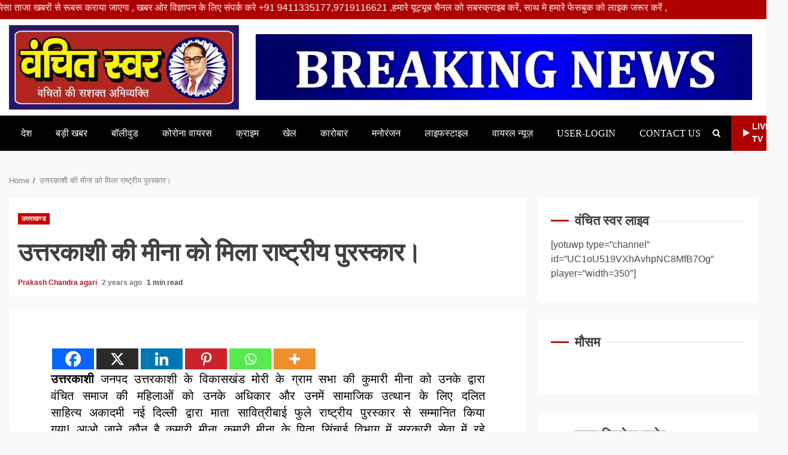

--- FILE ---
content_type: text/html; charset=UTF-8
request_url: https://www.vanchitswar.in/archives/10626
body_size: 20052
content:
<!doctype html>
<html lang="en-US">
<head>
    <meta charset="UTF-8">
    <meta name="viewport" content="width=device-width, initial-scale=1">
    <link rel="profile" href="http://gmpg.org/xfn/11">
	<meta name="google-site-verification" content="Pm1SURLifAbc55VwO9vU4l3dcLHsmlUB8Tzp-Ylvf10" />
	<!-- Global site tag (gtag.js) - Google Analytics -->
<script async src="https://www.googletagmanager.com/gtag/js?id=G-3P0ZGRR6WZ"></script>
<script>
  window.dataLayer = window.dataLayer || [];
  function gtag(){dataLayer.push(arguments);}
  gtag('js', new Date());

  gtag('config', 'G-3P0ZGRR6WZ');
</script>
	<script async src="https://pagead2.googlesyndication.com/pagead/js/adsbygoogle.js?client=ca-pub-4059918109555610"
     crossorigin="anonymous"></script>
    <style id="dynamic-mobmenu-inline-css" type="text/css">@media (-webkit-min-device-pixel-ratio: 2), (min-resolution: 192dpi) {

	.mob-menu-logo-holder .mob-retina-logo {
		display: inline-block;
	}
	.mob-standard-logo {
		display: none!important;
	}
}

@media screen and ( min-width: 782px ){
		body.admin-bar .mobmenu, body.admin-bar .mobmenu-panel, .show-nav-left.admin-bar .mobmenu-overlay, .show-nav-right.admin-bar .mobmenu-overlay {
			top: 32px!important;
		}
				body.admin-bar .mobmenu-search-holder {
				top: 82px!important;
		}
}

@media screen and ( max-width: 782px ){
	body.admin-bar .mobmenu, body.admin-bar .mobmenu-panel, .show-nav-left.admin-bar .mobmenu-overlay, .show-nav-right.admin-bar .mobmenu-overlay {
		top: 46px!important;
	}

	body.admin-bar .mob-menu-header-banner {
		top: 0px!important;
	}
		body.admin-bar .mobmenu-search-holder {
		top: 96px!important;
	}
	body.admin-bar  .mob-menu-slideout .mobmenu-search-holder {
		top: 50px!important;
	}

}

@media screen and ( max-width: 479px ) {
	.mob-menu-overlay .mobmenu-content {
		padding-top: 5%;
	}
}

@media screen and ( max-width: 782px ) {
	.mob-menu-overlay .mobmenu-content {
		padding-top: 10%;
	}
}


@media only screen and (min-width:1025px){
	.mob_menu, .mobmenu-panel, .mobmenu, .mobmenu-cart-panel, .mobmenu-footer-menu-holder, .mobmenu-right-panel, .mobmenu-left-panel  {
		display: none!important;
	}
}

@media only screen and (max-width:1024px) {

			
	.mobmenur-container i {
		color: #FFF;
	}
	.mobmenul-container i {
		color: #FFF;
	}
	.mobmenul-container img {
		max-height:  40px;
		float: left;
	}
	.mobmenur-container img {
		max-height:  40px;
		float: right;
	}
	.mob-expand-submenu i {
		font-size: 25px;
	}
	#mobmenuleft li a , #mobmenuleft li a:visited, .mobmenu-content h2, .mobmenu-content h3, .show-nav-left .mob-menu-copyright, .show-nav-left .mob-expand-submenu i {
		color: #666;

	}
	.mob-cancel-button {
		font-size: 30px!important;
	}

	/* 3rd Level Left Menu Items Background color on Hover*/
	.mobmenu-content #mobmenuleft .sub-menu  .sub-menu li a:hover {
		color: #ccc;
	}
	/* 3rd Level Left Menu Items Background color on Hover*/
	.mobmenu-content #mobmenuleft .sub-menu .sub-menu li:hover {
		background-color: #666;
	}
	.mobmenu-content #mobmenuleft li:hover, .mobmenu-content #mobmenuright li:hover  {
		background-color: #666;
	}
	.mobmenu-content #mobmenuright li:hover  {
		background-color: #666 ;
	}
	/* 3rd Level Right Menu Items Background color on Hover*/
	.mobmenu-content #mobmenuright .sub-menu .sub-menu li:hover {
		background-color: #666;
	}
	/* 3rd Level Right Menu Items Background color on Hover*/
	.mobmenu-content #mobmenuright .sub-menu  .sub-menu li a:hover {
		color: #ccc;
	}

		.mobmenu-content #mobmenuleft .sub-menu {
		background-color: #3a3a3a ;
		margin: 0;
		color: #fff ;
		width: 100%;
		position: initial;
		height: 100%;
	}
	.mob-menu-left-bg-holder {
				opacity: 1;
		background-attachment: fixed ;
		background-position: center top ;
		-webkit-background-size:  cover;
		-moz-background-size: cover;
		background-size: cover;
	}
	.mob-menu-right-bg-holder { 
				opacity: 1;
		background-attachment: fixed ;
		background-position: center top ;
		-webkit-background-size: cover;
		-moz-background-size: cover;
		background-size:  cover;
	}
		.mobmenu-content #mobmenuleft .sub-menu a {
		color: #fff ;
	}
	.mobmenu-content #mobmenuright .sub-menu  a {
		color: #fff ;
	}
	.mobmenu-content #mobmenuright .sub-menu .sub-menu {
		background-color: inherit;
	}
	.mobmenu-content #mobmenuright .sub-menu {
		background-color: #3a3a3a ;
		margin: 0;
		color: #fff ;
		position: initial;
		width: 100%;
	}
	#mobmenuleft li:hover a, #mobmenuleft li:hover i {
		color: #FFF;
	}
	#mobmenuright li a , #mobmenuright li a:visited, .show-nav-right .mob-menu-copyright, .show-nav-right .mob-expand-submenu i {
		color: #666 ;
	}
	#mobmenuright li a:hover {
		color: #FFF ;
	}
	.mobmenul-container {
		top: 10px;
		margin-left: 5px;
		margin-top: 0px;
		height: 50px;
		float: left;
	}
	.mobmenur-container {
		top: 10px;
		margin-right: 5px;
		margin-top: 0px;
	}
		.mob-menu-logo-holder {
		margin-top:   0px;
		text-align:   left;
		margin-left:  20px;;
		margin-right: 0;
		height:       50px;
		float:left;	}
	.mob-menu-header-holder {
		width:  100% ;
		background-color: #000000 ;
		height: 50px ;
		position:fixed;
	}
	body.mob-menu-overlay, body.mob-menu-slideout, body.mob-menu-slideout-over, body.mob-menu-slideout-top {
		padding-top: 50px;
	}
		.mobmenul-container, .mobmenur-container{
		position: relative; 
	}
	.mobmenu-left-panel {
		background-color:#F7F7F7;;
		width:  270px;  
	}
	.mobmenu-right-panel {
		background-color:#F7F7F7;		width:  270px; 
	}
	.show-nav-left .mobmenu-overlay, .show-nav-right .mobmenu-overlay, .show-mob-menu-search .mobmenu-overlay  {
		background: rgba(0, 0, 0, 0.83);
	}
	.mob-menu-slideout-top .mobmenu-overlay {
		display:none!important;
	}
	.mob-menu-slideout.show-nav-left .mobmenu-push-wrap, .mob-menu-slideout.show-nav-left .mob-menu-header-holder {
		-webkit-transform: translateX(270px);
		-moz-transform: translateX(270px);
		-ms-transform: translateX(270px);
		-o-transform: translateX(270px);
		transform: translateX(270px);
	}
	.mob-menu-slideout.show-nav-right .mobmenu-push-wrap, .mob-menu-slideout.show-nav-right .mob-menu-header-holder {
		-webkit-transform: translateX(-270px);
		-moz-transform: translateX(-270px);
		-ms-transform: translateX(-270px);
		-o-transform: translateX(-270px);
		transform: translateX(-270px);
	}
	.mob-menu-slideout-top .mobmenu-panel {
		width:  100%;
		height: 100%;
		z-index: 1;
		position: fixed;
		left: 0px;
		top: 0px;
		max-height: 100%;
		-webkit-transform: translateY(-100%);
		-moz-transform: translateY(-100%);
		-ms-transform: translateY(-100%);
		-o-transform: translateY(-100%);
		transform: translateY(-100%);
	}
	.mob-menu-slideout-top.show-nav-left .show-panel, .mob-menu-slideout-top.show-nav-right .show-panel  {
		-webkit-transform: translateY(0px);
		-moz-transform: translateY(0px);
		-ms-transform: translateY(0px);
		-o-transform: translateY(0px);
		transform: translateY(0px);
		z-index: 300000;
	}
	.mob-menu-slideout-over.show-nav-left .mobmenu-left-panel {
		overflow: hidden;
	}
	.show-nav-left .mobmenu-panel.show-panel , .show-nav-right .mobmenu-panel.show-panel {
		z-index: 300000;
	}
	/* Hides everything pushed outside of it */
	.mob-menu-slideout .mobmenu-panel, .mob-menu-slideout-over .mobmenu-panel, .mob-menu-slideout .mobmenu-cart-panel, .mob-menu-slideout-over .mobmenu-cart-panel {
		position: fixed;
		top: 0;
		height: 100%;
		overflow-y: auto;
		overflow-x: auto;
		z-index: 10000;
		opacity: 1;
	}
	/*End of Mobmenu Slide Over */
	.mobmenu .headertext { 
		color: #FFF ;
		text-decoration: none;
	}
	.headertext span {
		position: absolute;
		line-height: 50px;
	}
	.mobmenu-search-holder {
		top: 50px;
	}
	/*Premium options  */
	
	/* Mobile Menu Frontend CSS Style*/
	body.mob-menu-overlay, body.mob-menu-slideout, body.mob-menu-slideout-over, body.mob-menu-slideout-top  {
		overflow-x: hidden;
	}
	
	.mobmenu-left-panel li a, .leftmbottom, .leftmtop{
		padding-left: 10%;
		padding-right: 10%;
	}
	.mobmenu-content li > .sub-menu li {
		padding-left: calc(10*1%);
	}

	.mobmenu-right-panel li, .rightmbottom, .rightmtop{
		padding-left: 10%;
		padding-right: 10%;
	}
	.mobmenul-container i {
		line-height: 30px;
		font-size: 30px;
		float: left;
	}
	.mobmenul-container svg {
			width: 30px;
	        margin-right: .2em;
	        margin-left: .2em;
			padding-top: 2px;
			float:left;
	}
	.show-panel svg.mob-cancel-button {
		width: 30px;
		padding: 4px;
        margin: 6px;
	}
	

	.left-menu-icon-text {
		float: left;
		line-height: 30px;
		color: #222;
	}
	.mobmenu-left-panel .mobmenu-display-name {
		color: #666;
	}
	.right-menu-icon-text {
		float: right;
		line-height: 30px;
		color: #222;
	}
	.mobmenur-container i {
		line-height: 30px;
		font-size: 30px;
		float: right;
	}
	.mobmenur-container svg {
			width: 30px;
	        margin-right: .2em;
	        margin-left: .2em;
			padding-top: 2px;
			float: left;
	}
	.nav, .main-navigation, .genesis-nav-menu, #main-header, #et-top-navigation, .site-header, .site-branding, .ast-mobile-menu-buttons, .storefront-handheld-footer-bar, .hide {
		display: none!important;
	}
	
	.mob-standard-logo {
		display: inline-block;
		height:50px!important;	}
	.mob-retina-logo {
		height:50px!important;	}
	.mobmenu-content #mobmenuleft > li > a:hover {
		background-color: #666;
	}

	.mobmenu-content #mobmenuright > li > a:hover {
		background-color: #666;
	}
	.mobmenu-left-panel .mob-cancel-button {
		color: #666;
	}
	.mobmenu-right-panel .mob-cancel-button {
		color: #666;
	}	
	
}


.mob-menu-logo-holder > .headertext span,.mobmenu input.mob-menu-search-field {
	font-family:Dosis;
	font-size:20px;
	font-weight:inherit;
	font-style:normal;
	letter-spacing:normal;
	text-transform:none;
}

.left-menu-icon-text {
	font-family:Dosis;
	font-size:inherit;
	font-weight:inherit;
	font-style:normal;
	line-height:1.5em;
	letter-spacing:normal;
	text-transform:none;
}

#mobmenuleft .mob-expand-submenu,#mobmenuleft > .widgettitle,#mobmenuleft li a,#mobmenuleft li a:visited,#mobmenuleft .mobmenu-content h2,#mobmenuleft .mobmenu-content h3,.mobmenu-left-panel .mobmenu-display-name, .mobmenu-content .mobmenu-tabs-header li {
	font-family:Dosis;
	font-size:inherit;
	font-weight:inherit;
	font-style:normal;
	line-height:1.5em;
	letter-spacing:normal;
	text-transform:none;
}

.right-menu-icon-text {
	font-family:Dosis;
	font-size:inherit;
	font-weight:inherit;
	font-style:normal;
	line-height:1.5em;
	letter-spacing:normal;
	text-transform:none;
}

#mobmenuright li a,#mobmenuright li a:visited,#mobmenuright .mobmenu-content h2,#mobmenuright .mobmenu-content h3,.mobmenu-left-panel .mobmenu-display-name {
	font-family:Dosis;
	font-size:inherit;
	font-weight:inherit;
	font-style:normal;
	line-height:1.5em;
	letter-spacing:normal;
	text-transform:none;
}

</style><meta name='robots' content='index, follow, max-image-preview:large, max-snippet:-1, max-video-preview:-1' />

	<!-- This site is optimized with the Yoast SEO plugin v25.7 - https://yoast.com/wordpress/plugins/seo/ -->
	<title>उत्तरकाशी की मीना को मिला राष्ट्रीय पुरस्कार। - Vanchit Swar</title>
	<link rel="canonical" href="https://www.vanchitswar.in/archives/10626" />
	<meta property="og:locale" content="en_US" />
	<meta property="og:type" content="article" />
	<meta property="og:title" content="उत्तरकाशी की मीना को मिला राष्ट्रीय पुरस्कार। - Vanchit Swar" />
	<meta property="og:description" content="उत्तरकाशी जनपद उत्तरकाशी के विकासखंड मोरी के ग्राम सभा की कुमारी मीना को उनके द्वारा वंचित समाज की महिलाओं को उनके अधिकार और उनमें सामाजिक" />
	<meta property="og:url" content="https://www.vanchitswar.in/archives/10626" />
	<meta property="og:site_name" content="Vanchit Swar" />
	<meta property="article:published_time" content="2023-12-17T12:49:58+00:00" />
	<meta property="og:image" content="https://www.vanchitswar.in/wp-content/uploads/2023/12/IMG-20231217-WA0062.jpg" />
	<meta property="og:image:width" content="960" />
	<meta property="og:image:height" content="1280" />
	<meta property="og:image:type" content="image/jpeg" />
	<meta name="author" content="Prakash Chandra agari" />
	<meta name="twitter:card" content="summary_large_image" />
	<meta name="twitter:label1" content="Written by" />
	<meta name="twitter:data1" content="Prakash Chandra agari" />
	<script type="application/ld+json" class="yoast-schema-graph">{"@context":"https://schema.org","@graph":[{"@type":"Article","@id":"https://www.vanchitswar.in/archives/10626#article","isPartOf":{"@id":"https://www.vanchitswar.in/archives/10626"},"author":{"name":"Prakash Chandra agari","@id":"https://www.vanchitswar.in/#/schema/person/63fe20a0f58652b6f23800208178309c"},"headline":"उत्तरकाशी की मीना को मिला राष्ट्रीय पुरस्कार।","datePublished":"2023-12-17T12:49:58+00:00","mainEntityOfPage":{"@id":"https://www.vanchitswar.in/archives/10626"},"wordCount":2,"commentCount":0,"publisher":{"@id":"https://www.vanchitswar.in/#organization"},"articleSection":["उत्तराखण्ड"],"inLanguage":"en-US","potentialAction":[{"@type":"CommentAction","name":"Comment","target":["https://www.vanchitswar.in/archives/10626#respond"]}]},{"@type":"WebPage","@id":"https://www.vanchitswar.in/archives/10626","url":"https://www.vanchitswar.in/archives/10626","name":"उत्तरकाशी की मीना को मिला राष्ट्रीय पुरस्कार। - Vanchit Swar","isPartOf":{"@id":"https://www.vanchitswar.in/#website"},"datePublished":"2023-12-17T12:49:58+00:00","breadcrumb":{"@id":"https://www.vanchitswar.in/archives/10626#breadcrumb"},"inLanguage":"en-US","potentialAction":[{"@type":"ReadAction","target":["https://www.vanchitswar.in/archives/10626"]}]},{"@type":"BreadcrumbList","@id":"https://www.vanchitswar.in/archives/10626#breadcrumb","itemListElement":[{"@type":"ListItem","position":1,"name":"Home","item":"https://www.vanchitswar.in/"},{"@type":"ListItem","position":2,"name":"उत्तरकाशी की मीना को मिला राष्ट्रीय पुरस्कार।"}]},{"@type":"WebSite","@id":"https://www.vanchitswar.in/#website","url":"https://www.vanchitswar.in/","name":"Vanchit Swar","description":"Hindi news, news in hindi, breaking news in hindi, latest news in hindi","publisher":{"@id":"https://www.vanchitswar.in/#organization"},"potentialAction":[{"@type":"SearchAction","target":{"@type":"EntryPoint","urlTemplate":"https://www.vanchitswar.in/?s={search_term_string}"},"query-input":{"@type":"PropertyValueSpecification","valueRequired":true,"valueName":"search_term_string"}}],"inLanguage":"en-US"},{"@type":"Organization","@id":"https://www.vanchitswar.in/#organization","name":"Vanchit Swar","url":"https://www.vanchitswar.in/","logo":{"@type":"ImageObject","inLanguage":"en-US","@id":"https://www.vanchitswar.in/#/schema/logo/image/","url":"https://www.vanchitswar.in/wp-content/uploads/2021/08/vanchit.jpg","contentUrl":"https://www.vanchitswar.in/wp-content/uploads/2021/08/vanchit.jpg","width":450,"height":165,"caption":"Vanchit Swar"},"image":{"@id":"https://www.vanchitswar.in/#/schema/logo/image/"}},{"@type":"Person","@id":"https://www.vanchitswar.in/#/schema/person/63fe20a0f58652b6f23800208178309c","name":"Prakash Chandra agari","image":{"@type":"ImageObject","inLanguage":"en-US","@id":"https://www.vanchitswar.in/#/schema/person/image/","url":"https://secure.gravatar.com/avatar/95b2db3c0471fba16d5a6b5c2945ac15f74e2a441b1d5f09aba4c5027fff2c12?s=96&d=mm&r=g","contentUrl":"https://secure.gravatar.com/avatar/95b2db3c0471fba16d5a6b5c2945ac15f74e2a441b1d5f09aba4c5027fff2c12?s=96&d=mm&r=g","caption":"Prakash Chandra agari"},"sameAs":["https://www.vanchitswar.in"],"url":"https://www.vanchitswar.in/archives/author/prakashagari56gmail-com"}]}</script>
	<!-- / Yoast SEO plugin. -->


<link rel='dns-prefetch' href='//fonts.googleapis.com' />
<link rel="alternate" type="application/rss+xml" title="Vanchit Swar &raquo; Feed" href="https://www.vanchitswar.in/feed" />
<link rel="alternate" type="application/rss+xml" title="Vanchit Swar &raquo; Comments Feed" href="https://www.vanchitswar.in/comments/feed" />
<link rel="alternate" type="application/rss+xml" title="Vanchit Swar &raquo; उत्तरकाशी की मीना को मिला राष्ट्रीय पुरस्कार। Comments Feed" href="https://www.vanchitswar.in/archives/10626/feed" />
<link rel="alternate" title="oEmbed (JSON)" type="application/json+oembed" href="https://www.vanchitswar.in/wp-json/oembed/1.0/embed?url=https%3A%2F%2Fwww.vanchitswar.in%2Farchives%2F10626" />
<link rel="alternate" title="oEmbed (XML)" type="text/xml+oembed" href="https://www.vanchitswar.in/wp-json/oembed/1.0/embed?url=https%3A%2F%2Fwww.vanchitswar.in%2Farchives%2F10626&#038;format=xml" />
<style id='wp-img-auto-sizes-contain-inline-css' type='text/css'>
img:is([sizes=auto i],[sizes^="auto," i]){contain-intrinsic-size:3000px 1500px}
/*# sourceURL=wp-img-auto-sizes-contain-inline-css */
</style>

<style id='wp-emoji-styles-inline-css' type='text/css'>

	img.wp-smiley, img.emoji {
		display: inline !important;
		border: none !important;
		box-shadow: none !important;
		height: 1em !important;
		width: 1em !important;
		margin: 0 0.07em !important;
		vertical-align: -0.1em !important;
		background: none !important;
		padding: 0 !important;
	}
/*# sourceURL=wp-emoji-styles-inline-css */
</style>
<link rel='stylesheet' id='wp-block-library-css' href='https://www.vanchitswar.in/wp-includes/css/dist/block-library/style.min.css?ver=6.9' type='text/css' media='all' />
<style id='global-styles-inline-css' type='text/css'>
:root{--wp--preset--aspect-ratio--square: 1;--wp--preset--aspect-ratio--4-3: 4/3;--wp--preset--aspect-ratio--3-4: 3/4;--wp--preset--aspect-ratio--3-2: 3/2;--wp--preset--aspect-ratio--2-3: 2/3;--wp--preset--aspect-ratio--16-9: 16/9;--wp--preset--aspect-ratio--9-16: 9/16;--wp--preset--color--black: #000000;--wp--preset--color--cyan-bluish-gray: #abb8c3;--wp--preset--color--white: #ffffff;--wp--preset--color--pale-pink: #f78da7;--wp--preset--color--vivid-red: #cf2e2e;--wp--preset--color--luminous-vivid-orange: #ff6900;--wp--preset--color--luminous-vivid-amber: #fcb900;--wp--preset--color--light-green-cyan: #7bdcb5;--wp--preset--color--vivid-green-cyan: #00d084;--wp--preset--color--pale-cyan-blue: #8ed1fc;--wp--preset--color--vivid-cyan-blue: #0693e3;--wp--preset--color--vivid-purple: #9b51e0;--wp--preset--gradient--vivid-cyan-blue-to-vivid-purple: linear-gradient(135deg,rgb(6,147,227) 0%,rgb(155,81,224) 100%);--wp--preset--gradient--light-green-cyan-to-vivid-green-cyan: linear-gradient(135deg,rgb(122,220,180) 0%,rgb(0,208,130) 100%);--wp--preset--gradient--luminous-vivid-amber-to-luminous-vivid-orange: linear-gradient(135deg,rgb(252,185,0) 0%,rgb(255,105,0) 100%);--wp--preset--gradient--luminous-vivid-orange-to-vivid-red: linear-gradient(135deg,rgb(255,105,0) 0%,rgb(207,46,46) 100%);--wp--preset--gradient--very-light-gray-to-cyan-bluish-gray: linear-gradient(135deg,rgb(238,238,238) 0%,rgb(169,184,195) 100%);--wp--preset--gradient--cool-to-warm-spectrum: linear-gradient(135deg,rgb(74,234,220) 0%,rgb(151,120,209) 20%,rgb(207,42,186) 40%,rgb(238,44,130) 60%,rgb(251,105,98) 80%,rgb(254,248,76) 100%);--wp--preset--gradient--blush-light-purple: linear-gradient(135deg,rgb(255,206,236) 0%,rgb(152,150,240) 100%);--wp--preset--gradient--blush-bordeaux: linear-gradient(135deg,rgb(254,205,165) 0%,rgb(254,45,45) 50%,rgb(107,0,62) 100%);--wp--preset--gradient--luminous-dusk: linear-gradient(135deg,rgb(255,203,112) 0%,rgb(199,81,192) 50%,rgb(65,88,208) 100%);--wp--preset--gradient--pale-ocean: linear-gradient(135deg,rgb(255,245,203) 0%,rgb(182,227,212) 50%,rgb(51,167,181) 100%);--wp--preset--gradient--electric-grass: linear-gradient(135deg,rgb(202,248,128) 0%,rgb(113,206,126) 100%);--wp--preset--gradient--midnight: linear-gradient(135deg,rgb(2,3,129) 0%,rgb(40,116,252) 100%);--wp--preset--font-size--small: 13px;--wp--preset--font-size--medium: 20px;--wp--preset--font-size--large: 36px;--wp--preset--font-size--x-large: 42px;--wp--preset--spacing--20: 0.44rem;--wp--preset--spacing--30: 0.67rem;--wp--preset--spacing--40: 1rem;--wp--preset--spacing--50: 1.5rem;--wp--preset--spacing--60: 2.25rem;--wp--preset--spacing--70: 3.38rem;--wp--preset--spacing--80: 5.06rem;--wp--preset--shadow--natural: 6px 6px 9px rgba(0, 0, 0, 0.2);--wp--preset--shadow--deep: 12px 12px 50px rgba(0, 0, 0, 0.4);--wp--preset--shadow--sharp: 6px 6px 0px rgba(0, 0, 0, 0.2);--wp--preset--shadow--outlined: 6px 6px 0px -3px rgb(255, 255, 255), 6px 6px rgb(0, 0, 0);--wp--preset--shadow--crisp: 6px 6px 0px rgb(0, 0, 0);}:where(.is-layout-flex){gap: 0.5em;}:where(.is-layout-grid){gap: 0.5em;}body .is-layout-flex{display: flex;}.is-layout-flex{flex-wrap: wrap;align-items: center;}.is-layout-flex > :is(*, div){margin: 0;}body .is-layout-grid{display: grid;}.is-layout-grid > :is(*, div){margin: 0;}:where(.wp-block-columns.is-layout-flex){gap: 2em;}:where(.wp-block-columns.is-layout-grid){gap: 2em;}:where(.wp-block-post-template.is-layout-flex){gap: 1.25em;}:where(.wp-block-post-template.is-layout-grid){gap: 1.25em;}.has-black-color{color: var(--wp--preset--color--black) !important;}.has-cyan-bluish-gray-color{color: var(--wp--preset--color--cyan-bluish-gray) !important;}.has-white-color{color: var(--wp--preset--color--white) !important;}.has-pale-pink-color{color: var(--wp--preset--color--pale-pink) !important;}.has-vivid-red-color{color: var(--wp--preset--color--vivid-red) !important;}.has-luminous-vivid-orange-color{color: var(--wp--preset--color--luminous-vivid-orange) !important;}.has-luminous-vivid-amber-color{color: var(--wp--preset--color--luminous-vivid-amber) !important;}.has-light-green-cyan-color{color: var(--wp--preset--color--light-green-cyan) !important;}.has-vivid-green-cyan-color{color: var(--wp--preset--color--vivid-green-cyan) !important;}.has-pale-cyan-blue-color{color: var(--wp--preset--color--pale-cyan-blue) !important;}.has-vivid-cyan-blue-color{color: var(--wp--preset--color--vivid-cyan-blue) !important;}.has-vivid-purple-color{color: var(--wp--preset--color--vivid-purple) !important;}.has-black-background-color{background-color: var(--wp--preset--color--black) !important;}.has-cyan-bluish-gray-background-color{background-color: var(--wp--preset--color--cyan-bluish-gray) !important;}.has-white-background-color{background-color: var(--wp--preset--color--white) !important;}.has-pale-pink-background-color{background-color: var(--wp--preset--color--pale-pink) !important;}.has-vivid-red-background-color{background-color: var(--wp--preset--color--vivid-red) !important;}.has-luminous-vivid-orange-background-color{background-color: var(--wp--preset--color--luminous-vivid-orange) !important;}.has-luminous-vivid-amber-background-color{background-color: var(--wp--preset--color--luminous-vivid-amber) !important;}.has-light-green-cyan-background-color{background-color: var(--wp--preset--color--light-green-cyan) !important;}.has-vivid-green-cyan-background-color{background-color: var(--wp--preset--color--vivid-green-cyan) !important;}.has-pale-cyan-blue-background-color{background-color: var(--wp--preset--color--pale-cyan-blue) !important;}.has-vivid-cyan-blue-background-color{background-color: var(--wp--preset--color--vivid-cyan-blue) !important;}.has-vivid-purple-background-color{background-color: var(--wp--preset--color--vivid-purple) !important;}.has-black-border-color{border-color: var(--wp--preset--color--black) !important;}.has-cyan-bluish-gray-border-color{border-color: var(--wp--preset--color--cyan-bluish-gray) !important;}.has-white-border-color{border-color: var(--wp--preset--color--white) !important;}.has-pale-pink-border-color{border-color: var(--wp--preset--color--pale-pink) !important;}.has-vivid-red-border-color{border-color: var(--wp--preset--color--vivid-red) !important;}.has-luminous-vivid-orange-border-color{border-color: var(--wp--preset--color--luminous-vivid-orange) !important;}.has-luminous-vivid-amber-border-color{border-color: var(--wp--preset--color--luminous-vivid-amber) !important;}.has-light-green-cyan-border-color{border-color: var(--wp--preset--color--light-green-cyan) !important;}.has-vivid-green-cyan-border-color{border-color: var(--wp--preset--color--vivid-green-cyan) !important;}.has-pale-cyan-blue-border-color{border-color: var(--wp--preset--color--pale-cyan-blue) !important;}.has-vivid-cyan-blue-border-color{border-color: var(--wp--preset--color--vivid-cyan-blue) !important;}.has-vivid-purple-border-color{border-color: var(--wp--preset--color--vivid-purple) !important;}.has-vivid-cyan-blue-to-vivid-purple-gradient-background{background: var(--wp--preset--gradient--vivid-cyan-blue-to-vivid-purple) !important;}.has-light-green-cyan-to-vivid-green-cyan-gradient-background{background: var(--wp--preset--gradient--light-green-cyan-to-vivid-green-cyan) !important;}.has-luminous-vivid-amber-to-luminous-vivid-orange-gradient-background{background: var(--wp--preset--gradient--luminous-vivid-amber-to-luminous-vivid-orange) !important;}.has-luminous-vivid-orange-to-vivid-red-gradient-background{background: var(--wp--preset--gradient--luminous-vivid-orange-to-vivid-red) !important;}.has-very-light-gray-to-cyan-bluish-gray-gradient-background{background: var(--wp--preset--gradient--very-light-gray-to-cyan-bluish-gray) !important;}.has-cool-to-warm-spectrum-gradient-background{background: var(--wp--preset--gradient--cool-to-warm-spectrum) !important;}.has-blush-light-purple-gradient-background{background: var(--wp--preset--gradient--blush-light-purple) !important;}.has-blush-bordeaux-gradient-background{background: var(--wp--preset--gradient--blush-bordeaux) !important;}.has-luminous-dusk-gradient-background{background: var(--wp--preset--gradient--luminous-dusk) !important;}.has-pale-ocean-gradient-background{background: var(--wp--preset--gradient--pale-ocean) !important;}.has-electric-grass-gradient-background{background: var(--wp--preset--gradient--electric-grass) !important;}.has-midnight-gradient-background{background: var(--wp--preset--gradient--midnight) !important;}.has-small-font-size{font-size: var(--wp--preset--font-size--small) !important;}.has-medium-font-size{font-size: var(--wp--preset--font-size--medium) !important;}.has-large-font-size{font-size: var(--wp--preset--font-size--large) !important;}.has-x-large-font-size{font-size: var(--wp--preset--font-size--x-large) !important;}
/*# sourceURL=global-styles-inline-css */
</style>

<style id='classic-theme-styles-inline-css' type='text/css'>
/*! This file is auto-generated */
.wp-block-button__link{color:#fff;background-color:#32373c;border-radius:9999px;box-shadow:none;text-decoration:none;padding:calc(.667em + 2px) calc(1.333em + 2px);font-size:1.125em}.wp-block-file__button{background:#32373c;color:#fff;text-decoration:none}
/*# sourceURL=/wp-includes/css/classic-themes.min.css */
</style>
<link rel='stylesheet' id='font-awesome-css' href='https://www.vanchitswar.in/wp-content/themes/kreeti-lite/assets/font-awesome/css/font-awesome.min.css?ver=6.9' type='text/css' media='all' />
<link rel='stylesheet' id='bootstrap-css' href='https://www.vanchitswar.in/wp-content/themes/kreeti-lite/assets/bootstrap/css/bootstrap.min.css?ver=6.9' type='text/css' media='all' />
<link rel='stylesheet' id='slick-css-css' href='https://www.vanchitswar.in/wp-content/themes/kreeti-lite/assets/slick/css/slick.min.css?ver=6.9' type='text/css' media='all' />
<link rel='stylesheet' id='sidr-css' href='https://www.vanchitswar.in/wp-content/themes/kreeti-lite/assets/sidr/css/jquery.sidr.dark.css?ver=6.9' type='text/css' media='all' />
<link rel='stylesheet' id='magnific-popup-css' href='https://www.vanchitswar.in/wp-content/themes/kreeti-lite/assets/magnific-popup/magnific-popup.css?ver=6.9' type='text/css' media='all' />
<link rel='stylesheet' id='kreeti-google-fonts-css' href='https://fonts.googleapis.com/css?family=Open%20Sans:400,400italic,600,700|Roboto:100,300,400,500,700&#038;subset=latin,latin-ext' type='text/css' media='all' />
<link rel='stylesheet' id='kreeti-style-css' href='https://www.vanchitswar.in/wp-content/themes/kreeti-lite/style.css?ver=6.9' type='text/css' media='all' />
<link rel='stylesheet' id='mm-google-webfont-dosis-css' href='//fonts.googleapis.com/css?family=Dosis%3Ainherit%2C400&#038;subset=latin%2Clatin-ext&#038;ver=6.9' type='text/css' media='all' />
<link rel='stylesheet' id='heateor_sss_frontend_css-css' href='https://www.vanchitswar.in/wp-content/plugins/sassy-social-share/public/css/sassy-social-share-public.css?ver=3.3.77' type='text/css' media='all' />
<style id='heateor_sss_frontend_css-inline-css' type='text/css'>
.heateor_sss_button_instagram span.heateor_sss_svg,a.heateor_sss_instagram span.heateor_sss_svg{background:radial-gradient(circle at 30% 107%,#fdf497 0,#fdf497 5%,#fd5949 45%,#d6249f 60%,#285aeb 90%)}.heateor_sss_horizontal_sharing .heateor_sss_svg,.heateor_sss_standard_follow_icons_container .heateor_sss_svg{color:#fff;border-width:0px;border-style:solid;border-color:transparent}.heateor_sss_horizontal_sharing .heateorSssTCBackground{color:#666}.heateor_sss_horizontal_sharing span.heateor_sss_svg:hover,.heateor_sss_standard_follow_icons_container span.heateor_sss_svg:hover{border-color:transparent;}.heateor_sss_vertical_sharing span.heateor_sss_svg,.heateor_sss_floating_follow_icons_container span.heateor_sss_svg{color:#fff;border-width:0px;border-style:solid;border-color:transparent;}.heateor_sss_vertical_sharing .heateorSssTCBackground{color:#666;}.heateor_sss_vertical_sharing span.heateor_sss_svg:hover,.heateor_sss_floating_follow_icons_container span.heateor_sss_svg:hover{border-color:transparent;}@media screen and (max-width:783px) {.heateor_sss_vertical_sharing{display:none!important}}
/*# sourceURL=heateor_sss_frontend_css-inline-css */
</style>
<link rel='stylesheet' id='__EPYT__style-css' href='https://www.vanchitswar.in/wp-content/plugins/youtube-embed-plus/styles/ytprefs.min.css?ver=14.2.3' type='text/css' media='all' />
<style id='__EPYT__style-inline-css' type='text/css'>

                .epyt-gallery-thumb {
                        width: 33.333%;
                }
                
/*# sourceURL=__EPYT__style-inline-css */
</style>
<link rel='stylesheet' id='cssmobmenu-icons-css' href='https://www.vanchitswar.in/wp-content/plugins/mobile-menu/includes/css/mobmenu-icons.css?ver=6.9' type='text/css' media='all' />
<link rel='stylesheet' id='cssmobmenu-css' href='https://www.vanchitswar.in/wp-content/plugins/mobile-menu/includes/css/mobmenu.css?ver=2.8.8' type='text/css' media='all' />
<script type="text/javascript" src="https://www.vanchitswar.in/wp-includes/js/jquery/jquery.min.js?ver=3.7.1" id="jquery-core-js"></script>
<script type="text/javascript" src="https://www.vanchitswar.in/wp-includes/js/jquery/jquery-migrate.min.js?ver=3.4.1" id="jquery-migrate-js"></script>
<script type="text/javascript" id="__ytprefs__-js-extra">
/* <![CDATA[ */
var _EPYT_ = {"ajaxurl":"https://www.vanchitswar.in/wp-admin/admin-ajax.php","security":"70f5ce496a","gallery_scrolloffset":"20","eppathtoscripts":"https://www.vanchitswar.in/wp-content/plugins/youtube-embed-plus/scripts/","eppath":"https://www.vanchitswar.in/wp-content/plugins/youtube-embed-plus/","epresponsiveselector":"[\"iframe.__youtube_prefs_widget__\"]","epdovol":"1","version":"14.2.3","evselector":"iframe.__youtube_prefs__[src], iframe[src*=\"youtube.com/embed/\"], iframe[src*=\"youtube-nocookie.com/embed/\"]","ajax_compat":"","maxres_facade":"eager","ytapi_load":"light","pause_others":"","stopMobileBuffer":"1","facade_mode":"","not_live_on_channel":""};
//# sourceURL=__ytprefs__-js-extra
/* ]]> */
</script>
<script type="text/javascript" src="https://www.vanchitswar.in/wp-content/plugins/youtube-embed-plus/scripts/ytprefs.min.js?ver=14.2.3" id="__ytprefs__-js"></script>
<script type="text/javascript" src="https://www.vanchitswar.in/wp-content/plugins/mobile-menu/includes/js/mobmenu.js?ver=2.8.8" id="mobmenujs-js"></script>
<link rel="https://api.w.org/" href="https://www.vanchitswar.in/wp-json/" /><link rel="alternate" title="JSON" type="application/json" href="https://www.vanchitswar.in/wp-json/wp/v2/posts/10626" /><link rel="EditURI" type="application/rsd+xml" title="RSD" href="https://www.vanchitswar.in/xmlrpc.php?rsd" />
<meta name="generator" content="WordPress 6.9" />
<link rel='shortlink' href='https://www.vanchitswar.in/?p=10626' />
<link rel="pingback" href="https://www.vanchitswar.in/xmlrpc.php">        <style type="text/css">
                        .site-title,
            .site-description {
                position: absolute;
                clip: rect(1px, 1px, 1px, 1px);
                display: none;
            }

            

        </style>
        <link rel="icon" href="https://www.vanchitswar.in/wp-content/uploads/2021/08/vanchit-150x150.jpg" sizes="32x32" />
<link rel="icon" href="https://www.vanchitswar.in/wp-content/uploads/2021/08/vanchit.jpg" sizes="192x192" />
<link rel="apple-touch-icon" href="https://www.vanchitswar.in/wp-content/uploads/2021/08/vanchit.jpg" />
<meta name="msapplication-TileImage" content="https://www.vanchitswar.in/wp-content/uploads/2021/08/vanchit.jpg" />
		<style type="text/css" id="wp-custom-css">
			.kreeti-header .top-header {
    background-color: #000;
    padding: 10px 0;
    color: #fff;
	  display:none;
}
.header-layout-default .af-middle-header {
    padding: 0px 0;
}
.banner-vertical-slider .aft-trending-posts.list-part .af-double-column.list-style .read-title h4 {
    font-size: 16px;
}
.entry-content, #secondary .banner-vertical-slider .aft-trending-posts.list-part .af-double-column.list-style .read-title h4, .kreeti_trending_news_widget .banner-vertical-slider .aft-trending-posts.list-part .af-double-column.list-style .read-title h4, .kreeti_popular_news_widget .banner-vertical-slider .aft-trending-posts.list-part .af-double-column.list-style .read-title h4, .kreeti_posts_double_columns_widget .af-widget-body .af-double-column.list-style .read-title h4, #sidr .kreeti_express_posts_grid_widget .af-express-grid-wrap .read-single:first-child .read-title h4, #secondary .kreeti_express_posts_grid_widget .af-express-grid-wrap .read-single:first-child .read-title h4, .kreeti_express_posts_grid_widget .af-express-grid-wrap .read-single .read-title h4, .four-col-masonry article.col-3 .read-title h4, .four-col-masonry article.latest-posts-grid.col-3 .read-title h4, .af-list-post .read-title h4, .af-reated-posts .read-title h4, .af-main-banner-latest-posts .read-title h4, .af-main-banner-featured-posts .read-title h4, .af-main-banner-prime-news .post-description, .af-main-banner-prime-news .prime-realted-posts .read-title h4, .af-main-banner-thumb-posts .read-single:not(.af-cat-widget-carousel) .read-title h4, .af-main-banner-categorized-posts.express-posts .af-sec-post.list-part .read-title h4, .af-trending-posts .aft-trending-posts.list-part .af-double-column.list-style .read-title h4{
	  font-size: 20px;
}

.banner-exclusive-posts-wrapper {
    position: fixed;
    margin: 30px 0 0;
    bottom: 50px;
    z-index: 999;
}
.exclusive-slides {
    padding: 0 5px;
    overflow: hidden;
    position: relative;
     background-color: #223464;
}
.exclusive-posts .marquee a {
	 color: #fff;
	font-family: 'Mukta';
}
.rounded {
    text-align: center;
    background-color:#223464;
    color: #fff;
	  width:100%;
    margin: 0px;
    padding: 0px;
    line-height: 49px;
}

.scrol {
    background-color: #af0000;
    position:relative;
    width: 100%;
    color: #fff;
    line-height: 25px;
    padding: 0px;
    margin: 0px;
    z-index: 999;
}
.main-navigation .menu ul > li > a{
	
	color: #fff;
    text-decoration: none;
    padding: 0 0px;
    font-size: 16px;
    font-weight: 400;
    white-space: nowrap;
    position: relative;
	font-family: Noto Sans;
}
}
.scrol {
    background-color: #000;
    max-width: 100%;
    width: 100%;
    position: fixed;
    bottom: 40px;
    color: #fff;
}
.read-details.pad {
    padding-left: 20px;
    padding-right: 20px;
    padding-top: 20px;
    padding-bottom: 20px;
    font-family: Mukta;
    line-height: 28px;
    word-spacing: 4px;
    color: #000;
	 text-align:justify;
}

.aft-default-mode footer.site-footer {
    background-color: #af0000;
}
.aft-default-mode div#main-navigation-bar {
    background-color:#000;
}
.wp-post-author-shortcode.left {
    text-align: left;
	  display:none;
}
@media only screen and (max-width: 600px) {

	.kreeti-header .top-header {
    background-color: #183883;
    padding: 10px 0;
    color: #fff;
		display:none;
}
	.header-layout-default .af-middle-header {
    padding: 0px 0;
    background-color: lightblue;
    display: none;
}
	.aft-default-mode div#main-navigation-bar {
    background-color: #183883;
		 display: none;
}
}		</style>
		</head>

<body class="wp-singular post-template-default single single-post postid-10626 single-format-standard custom-background wp-custom-logo wp-embed-responsive wp-theme-kreeti-lite archive-first-post-full aft-default-mode aft-header-layout-default widget-title-border-center default-content-layout align-content-left  mob-menu-slideout-over">


<div id="page" class="site af-whole-wrapper">
    <a class="skip-link screen-reader-text" href="#content">Skip to content</a>

    
        <header id="masthead" class="header-layout-default kreeti-header">
			
            <div class="scrol">
<marquee>जय संविधान जय भारत,वंचित स्वर न्यूज पोर्टल में आपका स्वागत है,यहाँ आपको हमेसा ताजा खबरों से रूबरू कराया जाएगा , खबर ओर विज्ञापन के लिए संपर्क करे +91 9411335177,9719116621 ,हमारे यूट्यूब चैनल को सबस्क्राइब करें, साथ मे हमारे फेसबुक को लाइक जरूर करें ,  </marquee>
		</div>
<div class="top-header">
    <div class="container-wrapper">
		
        <div class="top-bar-flex">
			
            <div class="top-bar-left col-2">
				
                <div class="date-bar-left">
                                <span class="topbar-date">
        February 1, 2026    </span>
                        </div>
            </div>
            <div class="top-bar-right col-2">
                <div class="aft-small-social-menu">
                            
            <div class="social-navigation"><ul id="menu-social-menu" class="menu"><li id="menu-item-90" class="menu-item menu-item-type-custom menu-item-object-custom menu-item-90"><a href="https://www.facebook.com/VanchitSwar"><span class="screen-reader-text">Facebook</span></a></li>
<li id="menu-item-91" class="menu-item menu-item-type-custom menu-item-object-custom menu-item-91"><a href="https://twitter.com/vanchitswar"><span class="screen-reader-text">Twitter</span></a></li>
<li id="menu-item-92" class="menu-item menu-item-type-custom menu-item-object-custom menu-item-92"><a href="https://www.youtube.com/channel/UC1oU519VXhAvhpNC8MfB7Og"><span class="screen-reader-text">Youtube</span></a></li>
<li id="menu-item-93" class="menu-item menu-item-type-custom menu-item-object-custom menu-item-93"><a href="https://www.linkedin.com/"><span class="screen-reader-text">Linkedin</span></a></li>
</ul></div>
                            </div>
            </div>
        </div>
    </div>
</div>
<div class="af-middle-header "
     data-background="">
    <div class="container-wrapper">
        <div class="af-middle-container">
            <div class="logo">
                
        <div class="site-branding">
            <a href="https://www.vanchitswar.in/" class="custom-logo-link" rel="home"><img width="450" height="165" src="https://www.vanchitswar.in/wp-content/uploads/2021/08/vanchit.jpg" class="custom-logo" alt="Vanchit Swar" decoding="async" fetchpriority="high" srcset="https://www.vanchitswar.in/wp-content/uploads/2021/08/vanchit.jpg 450w, https://www.vanchitswar.in/wp-content/uploads/2021/08/vanchit-300x110.jpg 300w" sizes="(max-width: 450px) 100vw, 450px" /></a>                <p class="site-title font-family-1">
                    <a href="https://www.vanchitswar.in/" class="site-title-anchor"
                       rel="home">Vanchit Swar</a>
                </p>
            
                            <p class="site-description">Hindi news, news in hindi, breaking news in hindi, latest news in hindi</p>
                    </div>

                </div>
                                <div class="header-advertise">
                                    <div class="banner-promotions-wrapper">
                                    <div class="promotion-section">
                        <a href="#" target="_blank">
                            <img width="941" height="142" src="https://www.vanchitswar.in/wp-content/uploads/2021/08/bn.gif" class="attachment-full size-full" alt="" />                        </a>
                    </div>
                                

            </div>
            <!-- Trending line END -->
                                </div>
                        </div>
    </div>
</div>
<div id="main-navigation-bar" class="af-bottom-header">
    <div class="container-wrapper">
        <div class="bottom-bar-flex">
            <div class="offcanvas-navigaiton">
                                <div class="af-bottom-head-nav">
                            <div class="navigation-container">
            <nav class="main-navigation clearfix">
                <div class="aft-dynamic-navigation-elements">
                                        <button class="toggle-menu" aria-controls="primary-menu" aria-expanded="false">
                                        <span class="screen-reader-text">
                                            Primary Menu                                        </span>
                                        <i class="ham"></i>
                                    </button>



                <div class="menu main-menu menu-desktop show-menu-border"><ul id="primary-menu" class="menu"><li id="menu-item-55" class="menu-item menu-item-type-taxonomy menu-item-object-category menu-item-55"><a href="https://www.vanchitswar.in/archives/category/%e0%a4%a6%e0%a5%87%e0%a4%b6">देश</a></li>
<li id="menu-item-56" class="menu-item menu-item-type-taxonomy menu-item-object-category menu-item-56"><a href="https://www.vanchitswar.in/archives/category/%e0%a4%ac%e0%a5%9c%e0%a5%80-%e0%a4%96%e0%a4%ac%e0%a4%b0">बड़ी खबर</a></li>
<li id="menu-item-57" class="menu-item menu-item-type-taxonomy menu-item-object-category menu-item-57"><a href="https://www.vanchitswar.in/archives/category/%e0%a4%ac%e0%a5%89%e0%a4%b2%e0%a5%80%e0%a4%b5%e0%a5%81%e0%a4%a1">बॉलीवुड</a></li>
<li id="menu-item-52" class="menu-item menu-item-type-taxonomy menu-item-object-category menu-item-52"><a href="https://www.vanchitswar.in/archives/category/%e0%a4%95%e0%a5%8b%e0%a4%b0%e0%a5%8b%e0%a4%a8%e0%a4%be-%e0%a4%b5%e0%a4%be%e0%a4%af%e0%a4%b0%e0%a4%b8">कोरोना वायरस</a></li>
<li id="menu-item-53" class="menu-item menu-item-type-taxonomy menu-item-object-category menu-item-53"><a href="https://www.vanchitswar.in/archives/category/%e0%a4%95%e0%a5%8d%e0%a4%b0%e0%a4%be%e0%a4%87%e0%a4%ae">क्राइम</a></li>
<li id="menu-item-54" class="menu-item menu-item-type-taxonomy menu-item-object-category menu-item-54"><a href="https://www.vanchitswar.in/archives/category/%e0%a4%96%e0%a5%87%e0%a4%b2">खेल</a></li>
<li id="menu-item-51" class="menu-item menu-item-type-taxonomy menu-item-object-category menu-item-51"><a href="https://www.vanchitswar.in/archives/category/%e0%a4%95%e0%a4%be%e0%a4%b0%e0%a5%8b%e0%a4%ac%e0%a4%be%e0%a4%b0">कारोबार</a></li>
<li id="menu-item-58" class="menu-item menu-item-type-taxonomy menu-item-object-category menu-item-58"><a href="https://www.vanchitswar.in/archives/category/%e0%a4%ae%e0%a4%a8%e0%a5%8b%e0%a4%b0%e0%a4%82%e0%a4%9c%e0%a4%a8">मनोरंजन</a></li>
<li id="menu-item-59" class="menu-item menu-item-type-taxonomy menu-item-object-category menu-item-59"><a href="https://www.vanchitswar.in/archives/category/%e0%a4%b2%e0%a4%be%e0%a4%87%e0%a4%ab%e0%a4%b8%e0%a5%8d%e0%a4%9f%e0%a4%be%e0%a4%87%e0%a4%b2">लाइफस्टाइल</a></li>
<li id="menu-item-60" class="menu-item menu-item-type-taxonomy menu-item-object-category menu-item-60"><a href="https://www.vanchitswar.in/archives/category/%e0%a4%b5%e0%a4%be%e0%a4%af%e0%a4%b0%e0%a4%b2-%e0%a4%a8%e0%a5%8d%e0%a4%af%e0%a5%82%e0%a5%9b">वायरल न्यूज़</a></li>
<li id="menu-item-673" class="menu-item menu-item-type-custom menu-item-object-custom menu-item-673"><a href="http://www.vanchitswar.in/wp-admin">User-login</a></li>
<li id="menu-item-14711" class="menu-item menu-item-type-post_type menu-item-object-page menu-item-14711"><a href="https://www.vanchitswar.in/contact-us">Contact Us</a></li>
</ul></div>                </div>
            </nav>

        </div>


                    </div>
            </div>
            <div class="search-watch">
                        <div class="af-search-wrap">
            <div class="search-overlay">
                <a href="#" title="Search" class="search-icon">
                    <i class="fa fa-search"></i>
                </a>
                <div class="af-search-form">
                    <form role="search" method="get" class="search-form" action="https://www.vanchitswar.in/">
				<label>
					<span class="screen-reader-text">Search for:</span>
					<input type="search" class="search-field" placeholder="Search &hellip;" value="" name="s" />
				</label>
				<input type="submit" class="search-submit" value="Search" />
			</form>                </div>
            </div>
        </div>

                                     <div class="custom-menu-link">
                    <a href="https://www.youtube.com/channel/UC1oU519VXhAvhpNC8MfB7Og">
                                                    <i class="fa fa-play" aria-hidden="true"></i>
                        						Live TV
                      
                    </a>
                </div>
                    
                       
            </div>
        </div>
    </div>
</div>
    

        </header>

        <!-- end slider-section -->
        
        <div id="content" class="container-wrapper">
                <div class="af-breadcrumbs font-family-1 color-pad">

            <div role="navigation" aria-label="Breadcrumbs" class="breadcrumb-trail breadcrumbs" itemprop="breadcrumb"><ul class="trail-items" itemscope itemtype="http://schema.org/BreadcrumbList"><meta name="numberOfItems" content="2" /><meta name="itemListOrder" content="Ascending" /><li itemprop="itemListElement" itemscope itemtype="http://schema.org/ListItem" class="trail-item trail-begin"><a href="https://www.vanchitswar.in" rel="home" itemprop="item"><span itemprop="name">Home</span></a><meta itemprop="position" content="1" /></li><li itemprop="itemListElement" itemscope itemtype="http://schema.org/ListItem" class="trail-item trail-end"><a href="https://www.vanchitswar.in/archives/10626" itemprop="item"><span itemprop="name">उत्तरकाशी की मीना को मिला राष्ट्रीय पुरस्कार।</span></a><meta itemprop="position" content="2" /></li></ul></div>
        </div>
            <div class="section-block-upper">
        <div id="primary" class="content-area">
            <main id="main" class="site-main">
                                    <article id="post-10626" class="post-10626 post type-post status-publish format-standard hentry category-101">

                        <div class="entry-content-wrap read-single social-after-title">

                                    <header class="entry-header pos-rel">
            <div class="read-details">
                <div class="entry-header-details af-cat-widget-carousel">
                    
                        <div class="figure-categories read-categories figure-categories-bg ">
                                                        <ul class="cat-links"><li class="meta-category">
                             <a class="kreeti-categories category-color-1" href="https://www.vanchitswar.in/archives/category/%e0%a4%89%e0%a4%a4%e0%a5%8d%e0%a4%a4%e0%a4%b0%e0%a4%be%e0%a4%96%e0%a4%a3%e0%a5%8d%e0%a4%a1">
                                 उत्तराखण्ड
                             </a>
                        </li></ul>                        </div>
                                        <h1 class="entry-title">उत्तरकाशी की मीना को मिला राष्ट्रीय पुरस्कार।</h1>
                    
                    <div class="aft-post-excerpt-and-meta color-pad">
                                                
                        <div class="entry-meta">

                            
            <span class="author-links">

                
                    <span class="item-metadata posts-author byline">

            <a href="https://www.vanchitswar.in/archives/author/prakashagari56gmail-com">
                Prakash Chandra agari            </a>
        </span>
                
                                    <span class="item-metadata posts-date">

                        2 years ago            </span>
                
        </span>
                                    <span class="min-read">1 min read</span>                                <div class="aft-comment-view-share">
            </div>
                                
                        </div>
                    </div>
                </div>
            </div>



        </header><!-- .entry-header -->




        <!-- end slider-section -->
                                    
                                                            <div class="read-img pos-rel">
                                                                                                        </div>

                                                        

    <div class="color-pad">
		        <div class="entry-content read-details pad ptb-10">
						<br>
            <div class='heateorSssClear'></div><div  class='heateor_sss_sharing_container heateor_sss_horizontal_sharing' data-heateor-sss-href='https://www.vanchitswar.in/archives/10626'><div class='heateor_sss_sharing_title' style="font-weight:bold" ></div><div class="heateor_sss_sharing_ul"><a aria-label="Facebook" class="heateor_sss_facebook" href="https://www.facebook.com/sharer/sharer.php?u=https%3A%2F%2Fwww.vanchitswar.in%2Farchives%2F10626" title="Facebook" rel="nofollow noopener" target="_blank" style="font-size:32px!important;box-shadow:none;display:inline-block;vertical-align:middle"><span class="heateor_sss_svg" style="background-color:#0765FE;width:70px;height:35px;display:inline-block;opacity:1;float:left;font-size:32px;box-shadow:none;display:inline-block;font-size:16px;padding:0 4px;vertical-align:middle;background-repeat:repeat;overflow:hidden;padding:0;cursor:pointer;box-sizing:content-box"><svg style="display:block;" focusable="false" aria-hidden="true" xmlns="http://www.w3.org/2000/svg" width="100%" height="100%" viewBox="0 0 32 32"><path fill="#fff" d="M28 16c0-6.627-5.373-12-12-12S4 9.373 4 16c0 5.628 3.875 10.35 9.101 11.647v-7.98h-2.474V16H13.1v-1.58c0-4.085 1.849-5.978 5.859-5.978.76 0 2.072.15 2.608.298v3.325c-.283-.03-.775-.045-1.386-.045-1.967 0-2.728.745-2.728 2.683V16h3.92l-.673 3.667h-3.247v8.245C23.395 27.195 28 22.135 28 16Z"></path></svg></span></a><a aria-label="X" class="heateor_sss_button_x" href="https://twitter.com/intent/tweet?text=%E0%A4%89%E0%A4%A4%E0%A5%8D%E0%A4%A4%E0%A4%B0%E0%A4%95%E0%A4%BE%E0%A4%B6%E0%A5%80%20%E0%A4%95%E0%A5%80%20%E0%A4%AE%E0%A5%80%E0%A4%A8%E0%A4%BE%20%E0%A4%95%E0%A5%8B%20%E0%A4%AE%E0%A4%BF%E0%A4%B2%E0%A4%BE%20%E0%A4%B0%E0%A4%BE%E0%A4%B7%E0%A5%8D%E0%A4%9F%E0%A5%8D%E0%A4%B0%E0%A5%80%E0%A4%AF%20%E0%A4%AA%E0%A5%81%E0%A4%B0%E0%A4%B8%E0%A5%8D%E0%A4%95%E0%A4%BE%E0%A4%B0%E0%A5%A4&url=https%3A%2F%2Fwww.vanchitswar.in%2Farchives%2F10626" title="X" rel="nofollow noopener" target="_blank" style="font-size:32px!important;box-shadow:none;display:inline-block;vertical-align:middle"><span class="heateor_sss_svg heateor_sss_s__default heateor_sss_s_x" style="background-color:#2a2a2a;width:70px;height:35px;display:inline-block;opacity:1;float:left;font-size:32px;box-shadow:none;display:inline-block;font-size:16px;padding:0 4px;vertical-align:middle;background-repeat:repeat;overflow:hidden;padding:0;cursor:pointer;box-sizing:content-box"><svg width="100%" height="100%" style="display:block;" focusable="false" aria-hidden="true" xmlns="http://www.w3.org/2000/svg" viewBox="0 0 32 32"><path fill="#fff" d="M21.751 7h3.067l-6.7 7.658L26 25.078h-6.172l-4.833-6.32-5.531 6.32h-3.07l7.167-8.19L6 7h6.328l4.37 5.777L21.75 7Zm-1.076 16.242h1.7L11.404 8.74H9.58l11.094 14.503Z"></path></svg></span></a><a aria-label="Linkedin" class="heateor_sss_button_linkedin" href="https://www.linkedin.com/sharing/share-offsite/?url=https%3A%2F%2Fwww.vanchitswar.in%2Farchives%2F10626" title="Linkedin" rel="nofollow noopener" target="_blank" style="font-size:32px!important;box-shadow:none;display:inline-block;vertical-align:middle"><span class="heateor_sss_svg heateor_sss_s__default heateor_sss_s_linkedin" style="background-color:#0077b5;width:70px;height:35px;display:inline-block;opacity:1;float:left;font-size:32px;box-shadow:none;display:inline-block;font-size:16px;padding:0 4px;vertical-align:middle;background-repeat:repeat;overflow:hidden;padding:0;cursor:pointer;box-sizing:content-box"><svg style="display:block;" focusable="false" aria-hidden="true" xmlns="http://www.w3.org/2000/svg" width="100%" height="100%" viewBox="0 0 32 32"><path d="M6.227 12.61h4.19v13.48h-4.19V12.61zm2.095-6.7a2.43 2.43 0 0 1 0 4.86c-1.344 0-2.428-1.09-2.428-2.43s1.084-2.43 2.428-2.43m4.72 6.7h4.02v1.84h.058c.56-1.058 1.927-2.176 3.965-2.176 4.238 0 5.02 2.792 5.02 6.42v7.395h-4.183v-6.56c0-1.564-.03-3.574-2.178-3.574-2.18 0-2.514 1.7-2.514 3.46v6.668h-4.187V12.61z" fill="#fff"></path></svg></span></a><a aria-label="Pinterest" class="heateor_sss_button_pinterest" href="https://www.vanchitswar.in/archives/10626" onclick="event.preventDefault();javascript:void( (function() {var e=document.createElement('script' );e.setAttribute('type','text/javascript' );e.setAttribute('charset','UTF-8' );e.setAttribute('src','//assets.pinterest.com/js/pinmarklet.js?r='+Math.random()*99999999);document.body.appendChild(e)})());" title="Pinterest" rel="noopener" style="font-size:32px!important;box-shadow:none;display:inline-block;vertical-align:middle"><span class="heateor_sss_svg heateor_sss_s__default heateor_sss_s_pinterest" style="background-color:#cc2329;width:70px;height:35px;display:inline-block;opacity:1;float:left;font-size:32px;box-shadow:none;display:inline-block;font-size:16px;padding:0 4px;vertical-align:middle;background-repeat:repeat;overflow:hidden;padding:0;cursor:pointer;box-sizing:content-box"><svg style="display:block;" focusable="false" aria-hidden="true" xmlns="http://www.w3.org/2000/svg" width="100%" height="100%" viewBox="-2 -2 35 35"><path fill="#fff" d="M16.539 4.5c-6.277 0-9.442 4.5-9.442 8.253 0 2.272.86 4.293 2.705 5.046.303.125.574.005.662-.33.061-.231.205-.816.27-1.06.088-.331.053-.447-.191-.736-.532-.627-.873-1.439-.873-2.591 0-3.338 2.498-6.327 6.505-6.327 3.548 0 5.497 2.168 5.497 5.062 0 3.81-1.686 7.025-4.188 7.025-1.382 0-2.416-1.142-2.085-2.545.397-1.674 1.166-3.48 1.166-4.689 0-1.081-.581-1.983-1.782-1.983-1.413 0-2.548 1.462-2.548 3.419 0 1.247.421 2.091.421 2.091l-1.699 7.199c-.505 2.137-.076 4.755-.039 5.019.021.158.223.196.314.077.13-.17 1.813-2.247 2.384-4.324.162-.587.929-3.631.929-3.631.46.876 1.801 1.646 3.227 1.646 4.247 0 7.128-3.871 7.128-9.053.003-3.918-3.317-7.568-8.361-7.568z"/></svg></span></a><a aria-label="Whatsapp" class="heateor_sss_whatsapp" href="https://api.whatsapp.com/send?text=%E0%A4%89%E0%A4%A4%E0%A5%8D%E0%A4%A4%E0%A4%B0%E0%A4%95%E0%A4%BE%E0%A4%B6%E0%A5%80%20%E0%A4%95%E0%A5%80%20%E0%A4%AE%E0%A5%80%E0%A4%A8%E0%A4%BE%20%E0%A4%95%E0%A5%8B%20%E0%A4%AE%E0%A4%BF%E0%A4%B2%E0%A4%BE%20%E0%A4%B0%E0%A4%BE%E0%A4%B7%E0%A5%8D%E0%A4%9F%E0%A5%8D%E0%A4%B0%E0%A5%80%E0%A4%AF%20%E0%A4%AA%E0%A5%81%E0%A4%B0%E0%A4%B8%E0%A5%8D%E0%A4%95%E0%A4%BE%E0%A4%B0%E0%A5%A4%20https%3A%2F%2Fwww.vanchitswar.in%2Farchives%2F10626" title="Whatsapp" rel="nofollow noopener" target="_blank" style="font-size:32px!important;box-shadow:none;display:inline-block;vertical-align:middle"><span class="heateor_sss_svg" style="background-color:#55eb4c;width:70px;height:35px;display:inline-block;opacity:1;float:left;font-size:32px;box-shadow:none;display:inline-block;font-size:16px;padding:0 4px;vertical-align:middle;background-repeat:repeat;overflow:hidden;padding:0;cursor:pointer;box-sizing:content-box"><svg style="display:block;" focusable="false" aria-hidden="true" xmlns="http://www.w3.org/2000/svg" width="100%" height="100%" viewBox="-6 -5 40 40"><path class="heateor_sss_svg_stroke heateor_sss_no_fill" stroke="#fff" stroke-width="2" fill="none" d="M 11.579798566743314 24.396926207859085 A 10 10 0 1 0 6.808479557110079 20.73576436351046"></path><path d="M 7 19 l -1 6 l 6 -1" class="heateor_sss_no_fill heateor_sss_svg_stroke" stroke="#fff" stroke-width="2" fill="none"></path><path d="M 10 10 q -1 8 8 11 c 5 -1 0 -6 -1 -3 q -4 -3 -5 -5 c 4 -2 -1 -5 -1 -4" fill="#fff"></path></svg></span></a><a class="heateor_sss_more" aria-label="More" title="More" rel="nofollow noopener" style="font-size: 32px!important;border:0;box-shadow:none;display:inline-block!important;font-size:16px;padding:0 4px;vertical-align: middle;display:inline;" href="https://www.vanchitswar.in/archives/10626" onclick="event.preventDefault()"><span class="heateor_sss_svg" style="background-color:#ee8e2d;width:70px;height:35px;display:inline-block!important;opacity:1;float:left;font-size:32px!important;box-shadow:none;display:inline-block;font-size:16px;padding:0 4px;vertical-align:middle;display:inline;background-repeat:repeat;overflow:hidden;padding:0;cursor:pointer;box-sizing:content-box;" onclick="heateorSssMoreSharingPopup(this, 'https://www.vanchitswar.in/archives/10626', '%E0%A4%89%E0%A4%A4%E0%A5%8D%E0%A4%A4%E0%A4%B0%E0%A4%95%E0%A4%BE%E0%A4%B6%E0%A5%80%20%E0%A4%95%E0%A5%80%20%E0%A4%AE%E0%A5%80%E0%A4%A8%E0%A4%BE%20%E0%A4%95%E0%A5%8B%20%E0%A4%AE%E0%A4%BF%E0%A4%B2%E0%A4%BE%20%E0%A4%B0%E0%A4%BE%E0%A4%B7%E0%A5%8D%E0%A4%9F%E0%A5%8D%E0%A4%B0%E0%A5%80%E0%A4%AF%20%E0%A4%AA%E0%A5%81%E0%A4%B0%E0%A4%B8%E0%A5%8D%E0%A4%95%E0%A4%BE%E0%A4%B0%E0%A5%A4', '' )"><svg xmlns="http://www.w3.org/2000/svg" xmlns:xlink="http://www.w3.org/1999/xlink" viewBox="-.3 0 32 32" version="1.1" width="100%" height="100%" style="display:block;" xml:space="preserve"><g><path fill="#fff" d="M18 14V8h-4v6H8v4h6v6h4v-6h6v-4h-6z" fill-rule="evenodd"></path></g></svg></span></a></div><div class="heateorSssClear"></div></div><div class='heateorSssClear'></div><p><strong>उत्तरकाशी</strong> जनपद उत्तरकाशी के विकासखंड मोरी के ग्राम सभा की कुमारी मीना को उनके द्वारा वंचित समाज की महिलाओं को उनके अधिकार और उनमें सामाजिक उत्थान के लिए दलित साहित्य अकादमी नई दिल्ली द्वारा माता सावित्रीबाई फुले राष्ट्रीय पुरस्कार से सम्मानित किया गया! आओ जाने कौन है कुमारी मीना कुमारी मीना के  पिता सिंचाई विभाग में सरकारी सेवा में रहे हैं उनकी पोस्टिंग जिला उत्तरकाशी के मनेरी में होने के कारण इनकी प्रारंभिक शिक्षा मनेरी में संपन्न हुई है। महिलाओं को संविधान द्वारा प्रद्दत उनके अधिकारों के विषय में बताकर उन्हें जागरूक करना और पुरुष प्रधान समाज में महिलाओं के साथ हो रहे लिंग-भेद और हर प्रकार के शोषण एवं अत्याचार का विरोध इनके द्वारा समय-समय पर किय़ा जाता रहा है।                                   इनके द्वारा हजारों महिलाओं से संपर्क कर उन्हें अपने अधिकारों के प्रति सजग किय़ा जाता रहा है। तथा बाबा साहब डॉ0 भीमराव अंबेडकर के द्वारा बताएं गये मार्ग पर चलने की प्रेरणा महिलाओं को दी गई है। इनके द्वारा कर्मकांडों और अंधविश्वासों से दूर करने का प्रयास कर उनमें  वैज्ञानिक चेतना विकसित कर जीवन का प्रथम उद्देश्य बता कर महिलाओं को सजग किया गया है।                                   समाज में महिलाओं के प्रति एक स्वस्थ्य दृष्टिकोण विकसित करने का प्रयास करना। समाज में हो रहे किसी भी प्रकार  के अन्याय के विरुद्ध लड़ना इनकी प्राथमिकता रही है। अपने मोरी तहसील में वंचित और शोषित वर्ग के साथ हो रहे अन्याय के ख़िलाफ़ आवाज़ उठाना भी इनकी प्राथमिकता में से एक रही है। वीरांगना सावित्री बाई फुले राष्ट्रीय फेलोशिप अवार्ड मिलने से ई० सी एल भारती,गंगा स्वरूप,सुरपाल भारती,बीना भारती,विजय बिंगसारी,विधायक पुरोला दुर्गेस्वर लाल आदि कई गणमान्य लोगों ने इन्हें बधाई एवं शुभ कामनाएं दी।</p>
                            <div class="post-item-metadata entry-meta">
                                    </div>
                        
	<nav class="navigation post-navigation" aria-label="Continue Reading">
		<h2 class="screen-reader-text">Continue Reading</h2>
		<div class="nav-links"><div class="nav-previous"><a href="https://www.vanchitswar.in/archives/10623" rel="prev"><span class="em-post-navigation">Previous:</span> नवोदय विद्यालय गोलना में पहल संस्था ने कराया माॅक परीक्षा।</a></div><div class="nav-next"><a href="https://www.vanchitswar.in/archives/10629" rel="next"><span class="em-post-navigation">Next:</span> कांग्रेस पार्टी का अल्मोड़ा जिला अधिवेशन संपन्न।</a></div></div>
	</nav>                    </div><!-- .entry-content -->
    </div>
                        </div>


                        
<div id="comments" class="comments-area">

		<div id="respond" class="comment-respond">
		<h3 id="reply-title" class="comment-reply-title">Leave a Reply <small><a rel="nofollow" id="cancel-comment-reply-link" href="/archives/10626#respond" style="display:none;">Cancel reply</a></small></h3><form action="https://www.vanchitswar.in/wp-comments-post.php" method="post" id="commentform" class="comment-form"><p class="comment-notes"><span id="email-notes">Your email address will not be published.</span> <span class="required-field-message">Required fields are marked <span class="required">*</span></span></p><p class="comment-form-comment"><label for="comment">Comment <span class="required">*</span></label> <textarea id="comment" name="comment" cols="45" rows="8" maxlength="65525" required></textarea></p><p class="comment-form-author"><label for="author">Name <span class="required">*</span></label> <input id="author" name="author" type="text" value="" size="30" maxlength="245" autocomplete="name" required /></p>
<p class="comment-form-email"><label for="email">Email <span class="required">*</span></label> <input id="email" name="email" type="email" value="" size="30" maxlength="100" aria-describedby="email-notes" autocomplete="email" required /></p>
<p class="comment-form-url"><label for="url">Website</label> <input id="url" name="url" type="url" value="" size="30" maxlength="200" autocomplete="url" /></p>
<p class="comment-form-cookies-consent"><input id="wp-comment-cookies-consent" name="wp-comment-cookies-consent" type="checkbox" value="yes" /> <label for="wp-comment-cookies-consent">Save my name, email, and website in this browser for the next time I comment.</label></p>
<p class="form-submit"><input name="submit" type="submit" id="submit" class="submit" value="Post Comment" /> <input type='hidden' name='comment_post_ID' value='10626' id='comment_post_ID' />
<input type='hidden' name='comment_parent' id='comment_parent' value='0' />
</p></form>	</div><!-- #respond -->
	
</div><!-- #comments -->

                        
<div class="promotionspace enable-promotionspace">
    <div class="af-reated-posts kreeti-customizer">
                        <h4 class="related-title widget-title header-after1">
                    <span class="heading-line-before"></span>
                    वेब स्टोरी                    <span class="heading-line-after"></span>
                </h4>
                    <div class="af-container-row clearfix">
                                <div class="col-3 float-l pad latest-posts-grid af-sec-post" data-mh="latest-posts-grid">
                        <div class="read-single color-pad">
                            <div class="data-bg read-img pos-rel read-bg-img"
                                 data-background="https://www.vanchitswar.in/wp-content/uploads/2026/01/IMG-20260131-WA0005-720x530.jpg">
                                <img src="https://www.vanchitswar.in/wp-content/uploads/2026/01/IMG-20260131-WA0005-720x530.jpg"
                                     alt="IMG-20260131-WA0005"> <a
                                        class="aft-post-image-link"
                                        href="https://www.vanchitswar.in/archives/17292">नीति आयोग की ‘संपूर्णता अभियान 2.0’ का कपकोट में शुभारंभ।</a>
                                                                <span class="min-read">1 min read</span>                                
                            </div>
							
                            <div class="read-details color-tp-pad pad ptb-10">
                                <div class="read-categories">
                                    <ul class="cat-links"><li class="meta-category">
                             <a class="kreeti-categories category-color-1" href="https://www.vanchitswar.in/archives/category/%e0%a4%89%e0%a4%a4%e0%a5%8d%e0%a4%a4%e0%a4%b0-%e0%a4%aa%e0%a5%8d%e0%a4%b0%e0%a4%a6%e0%a5%87%e0%a4%b6">
                                 उत्तर प्रदेश
                             </a>
                        </li><li class="meta-category">
                             <a class="kreeti-categories category-color-1" href="https://www.vanchitswar.in/archives/category/%e0%a4%89%e0%a4%a4%e0%a5%8d%e0%a4%a4%e0%a4%b0%e0%a4%be%e0%a4%96%e0%a4%a3%e0%a5%8d%e0%a4%a1">
                                 उत्तराखण्ड
                             </a>
                        </li><li class="meta-category">
                             <a class="kreeti-categories category-color-1" href="https://www.vanchitswar.in/archives/category/%e0%a4%95%e0%a4%be%e0%a4%b0%e0%a5%8b%e0%a4%ac%e0%a4%be%e0%a4%b0">
                                 कारोबार
                             </a>
                        </li><li class="meta-category">
                             <a class="kreeti-categories category-color-1" href="https://www.vanchitswar.in/archives/category/%e0%a4%95%e0%a5%8b%e0%a4%b0%e0%a5%8b%e0%a4%a8%e0%a4%be-%e0%a4%b5%e0%a4%be%e0%a4%af%e0%a4%b0%e0%a4%b8">
                                 कोरोना वायरस
                             </a>
                        </li><li class="meta-category">
                             <a class="kreeti-categories category-color-1" href="https://www.vanchitswar.in/archives/category/%e0%a4%95%e0%a5%8d%e0%a4%b0%e0%a4%be%e0%a4%87%e0%a4%ae">
                                 क्राइम
                             </a>
                        </li><li class="meta-category">
                             <a class="kreeti-categories category-color-1" href="https://www.vanchitswar.in/archives/category/%e0%a4%96%e0%a5%87%e0%a4%b2">
                                 खेल
                             </a>
                        </li><li class="meta-category">
                             <a class="kreeti-categories category-color-1" href="https://www.vanchitswar.in/archives/category/%e0%a4%a6%e0%a5%87%e0%a4%b6">
                                 देश
                             </a>
                        </li><li class="meta-category">
                             <a class="kreeti-categories category-color-1" href="https://www.vanchitswar.in/archives/category/%e0%a4%a6%e0%a5%87%e0%a4%b9%e0%a4%b0%e0%a4%be%e0%a4%a6%e0%a5%82%e0%a4%a8">
                                 देहरादून
                             </a>
                        </li><li class="meta-category">
                             <a class="kreeti-categories category-color-1" href="https://www.vanchitswar.in/archives/category/%e0%a4%a8%e0%a4%88-%e0%a4%a6%e0%a4%bf%e0%a4%b2%e0%a5%8d%e0%a4%b2%e0%a5%80">
                                 नई दिल्ली
                             </a>
                        </li><li class="meta-category">
                             <a class="kreeti-categories category-color-1" href="https://www.vanchitswar.in/archives/category/%e0%a4%aa%e0%a4%b0%e0%a4%bf%e0%a4%b5%e0%a4%b9%e0%a4%a8">
                                 परिवहन
                             </a>
                        </li><li class="meta-category">
                             <a class="kreeti-categories category-color-1" href="https://www.vanchitswar.in/archives/category/%e0%a4%aa%e0%a4%b0%e0%a5%8d%e0%a4%af%e0%a4%9f%e0%a4%a8">
                                 पर्यटन
                             </a>
                        </li><li class="meta-category">
                             <a class="kreeti-categories category-color-1" href="https://www.vanchitswar.in/archives/category/%e0%a4%ac%e0%a5%9c%e0%a5%80-%e0%a4%96%e0%a4%ac%e0%a4%b0">
                                 बड़ी खबर
                             </a>
                        </li><li class="meta-category">
                             <a class="kreeti-categories category-color-1" href="https://www.vanchitswar.in/archives/category/%e0%a4%ac%e0%a5%89%e0%a4%b2%e0%a5%80%e0%a4%b5%e0%a5%81%e0%a4%a1">
                                 बॉलीवुड
                             </a>
                        </li><li class="meta-category">
                             <a class="kreeti-categories category-color-1" href="https://www.vanchitswar.in/archives/category/%e0%a4%ae%e0%a4%a8%e0%a5%8b%e0%a4%b0%e0%a4%82%e0%a4%9c%e0%a4%a8">
                                 मनोरंजन
                             </a>
                        </li><li class="meta-category">
                             <a class="kreeti-categories category-color-1" href="https://www.vanchitswar.in/archives/category/%e0%a4%b0%e0%a4%be%e0%a4%9c%e0%a4%a8%e0%a5%80%e0%a4%a4%e0%a4%bf">
                                 राजनीति
                             </a>
                        </li><li class="meta-category">
                             <a class="kreeti-categories category-color-1" href="https://www.vanchitswar.in/archives/category/%e0%a4%b2%e0%a4%be%e0%a4%87%e0%a4%ab%e0%a4%b8%e0%a5%8d%e0%a4%9f%e0%a4%be%e0%a4%87%e0%a4%b2">
                                 लाइफस्टाइल
                             </a>
                        </li><li class="meta-category">
                             <a class="kreeti-categories category-color-1" href="https://www.vanchitswar.in/archives/category/%e0%a4%b5%e0%a4%be%e0%a4%af%e0%a4%b0%e0%a4%b2-%e0%a4%a8%e0%a5%8d%e0%a4%af%e0%a5%82%e0%a5%9b">
                                 वायरल न्यूज़
                             </a>
                        </li><li class="meta-category">
                             <a class="kreeti-categories category-color-1" href="https://www.vanchitswar.in/archives/category/%e0%a4%95%e0%a4%be%e0%a4%b0%e0%a5%8b%e0%a4%ac%e0%a4%be%e0%a4%b0/%e0%a4%b5%e0%a4%bf%e0%a4%9c%e0%a5%8d%e0%a4%9e%e0%a4%be%e0%a4%aa%e0%a4%a8">
                                 विज्ञापन
                             </a>
                        </li><li class="meta-category">
                             <a class="kreeti-categories category-color-1" href="https://www.vanchitswar.in/archives/category/%e0%a4%b8%e0%a5%87%e0%a4%b9%e0%a4%a4">
                                 सेहत
                             </a>
                        </li><li class="meta-category">
                             <a class="kreeti-categories category-color-1" href="https://www.vanchitswar.in/archives/category/%e0%a4%b8%e0%a5%8d%e0%a4%b5%e0%a4%be%e0%a4%b8%e0%a5%8d%e0%a4%a5">
                                 स्वास्थ
                             </a>
                        </li></ul>                                </div>
                                <div class="read-title">
									
                                    <h4>
                                        <a href="https://www.vanchitswar.in/archives/17292">नीति आयोग की ‘संपूर्णता अभियान 2.0’ का कपकोट में शुभारंभ।</a>
                                    </h4>
									
                                </div>
                                <div class="entry-meta">
                                    
            <span class="author-links">

                
                    <span class="item-metadata posts-author byline">

            <a href="https://www.vanchitswar.in/archives/author/prakashagari56gmail-com">
                Prakash Chandra agari            </a>
        </span>
                
                                    <span class="item-metadata posts-date">

                        11 hours ago            </span>
                
        </span>
                                            
                                        <span class="aft-comment-view-share">
            </span>
                                    </div>
                            </div>
                        </div>
                    </div>
                                    <div class="col-3 float-l pad latest-posts-grid af-sec-post" data-mh="latest-posts-grid">
                        <div class="read-single color-pad">
                            <div class="data-bg read-img pos-rel read-bg-img"
                                 data-background="https://www.vanchitswar.in/wp-content/uploads/2026/01/IMG-20260131-WA0004-720x530.jpg">
                                <img src="https://www.vanchitswar.in/wp-content/uploads/2026/01/IMG-20260131-WA0004-720x530.jpg"
                                     alt="IMG-20260131-WA0004"> <a
                                        class="aft-post-image-link"
                                        href="https://www.vanchitswar.in/archives/17289">तहसील रानीखेत अंतर्गत मजखाली के निकट ग्राम कारखेत में लीला देवी के आवास में लगा विद्युत कनेक्शन, कंबल भी वितरित।</a>
                                                                                                
                            </div>
							
                            <div class="read-details color-tp-pad pad ptb-10">
                                <div class="read-categories">
                                    <ul class="cat-links"><li class="meta-category">
                             <a class="kreeti-categories category-color-1" href="https://www.vanchitswar.in/archives/category/%e0%a4%89%e0%a4%a4%e0%a5%8d%e0%a4%a4%e0%a4%b0-%e0%a4%aa%e0%a5%8d%e0%a4%b0%e0%a4%a6%e0%a5%87%e0%a4%b6">
                                 उत्तर प्रदेश
                             </a>
                        </li><li class="meta-category">
                             <a class="kreeti-categories category-color-1" href="https://www.vanchitswar.in/archives/category/%e0%a4%89%e0%a4%a4%e0%a5%8d%e0%a4%a4%e0%a4%b0%e0%a4%be%e0%a4%96%e0%a4%a3%e0%a5%8d%e0%a4%a1">
                                 उत्तराखण्ड
                             </a>
                        </li><li class="meta-category">
                             <a class="kreeti-categories category-color-1" href="https://www.vanchitswar.in/archives/category/%e0%a4%95%e0%a4%be%e0%a4%b0%e0%a5%8b%e0%a4%ac%e0%a4%be%e0%a4%b0">
                                 कारोबार
                             </a>
                        </li><li class="meta-category">
                             <a class="kreeti-categories category-color-1" href="https://www.vanchitswar.in/archives/category/%e0%a4%95%e0%a5%8b%e0%a4%b0%e0%a5%8b%e0%a4%a8%e0%a4%be-%e0%a4%b5%e0%a4%be%e0%a4%af%e0%a4%b0%e0%a4%b8">
                                 कोरोना वायरस
                             </a>
                        </li><li class="meta-category">
                             <a class="kreeti-categories category-color-1" href="https://www.vanchitswar.in/archives/category/%e0%a4%95%e0%a5%8d%e0%a4%b0%e0%a4%be%e0%a4%87%e0%a4%ae">
                                 क्राइम
                             </a>
                        </li><li class="meta-category">
                             <a class="kreeti-categories category-color-1" href="https://www.vanchitswar.in/archives/category/%e0%a4%96%e0%a5%87%e0%a4%b2">
                                 खेल
                             </a>
                        </li><li class="meta-category">
                             <a class="kreeti-categories category-color-1" href="https://www.vanchitswar.in/archives/category/%e0%a4%a6%e0%a5%87%e0%a4%b6">
                                 देश
                             </a>
                        </li><li class="meta-category">
                             <a class="kreeti-categories category-color-1" href="https://www.vanchitswar.in/archives/category/%e0%a4%a6%e0%a5%87%e0%a4%b9%e0%a4%b0%e0%a4%be%e0%a4%a6%e0%a5%82%e0%a4%a8">
                                 देहरादून
                             </a>
                        </li><li class="meta-category">
                             <a class="kreeti-categories category-color-1" href="https://www.vanchitswar.in/archives/category/%e0%a4%a8%e0%a4%88-%e0%a4%a6%e0%a4%bf%e0%a4%b2%e0%a5%8d%e0%a4%b2%e0%a5%80">
                                 नई दिल्ली
                             </a>
                        </li><li class="meta-category">
                             <a class="kreeti-categories category-color-1" href="https://www.vanchitswar.in/archives/category/%e0%a4%aa%e0%a4%b0%e0%a4%bf%e0%a4%b5%e0%a4%b9%e0%a4%a8">
                                 परिवहन
                             </a>
                        </li><li class="meta-category">
                             <a class="kreeti-categories category-color-1" href="https://www.vanchitswar.in/archives/category/%e0%a4%aa%e0%a4%b0%e0%a5%8d%e0%a4%af%e0%a4%9f%e0%a4%a8">
                                 पर्यटन
                             </a>
                        </li><li class="meta-category">
                             <a class="kreeti-categories category-color-1" href="https://www.vanchitswar.in/archives/category/%e0%a4%ac%e0%a5%9c%e0%a5%80-%e0%a4%96%e0%a4%ac%e0%a4%b0">
                                 बड़ी खबर
                             </a>
                        </li><li class="meta-category">
                             <a class="kreeti-categories category-color-1" href="https://www.vanchitswar.in/archives/category/%e0%a4%ac%e0%a5%89%e0%a4%b2%e0%a5%80%e0%a4%b5%e0%a5%81%e0%a4%a1">
                                 बॉलीवुड
                             </a>
                        </li><li class="meta-category">
                             <a class="kreeti-categories category-color-1" href="https://www.vanchitswar.in/archives/category/%e0%a4%ae%e0%a4%a8%e0%a5%8b%e0%a4%b0%e0%a4%82%e0%a4%9c%e0%a4%a8">
                                 मनोरंजन
                             </a>
                        </li><li class="meta-category">
                             <a class="kreeti-categories category-color-1" href="https://www.vanchitswar.in/archives/category/%e0%a4%b0%e0%a4%be%e0%a4%9c%e0%a4%a8%e0%a5%80%e0%a4%a4%e0%a4%bf">
                                 राजनीति
                             </a>
                        </li><li class="meta-category">
                             <a class="kreeti-categories category-color-1" href="https://www.vanchitswar.in/archives/category/%e0%a4%b0%e0%a4%be%e0%a4%b6%e0%a4%bf%e0%a4%ab%e0%a4%b2">
                                 राशिफल
                             </a>
                        </li><li class="meta-category">
                             <a class="kreeti-categories category-color-1" href="https://www.vanchitswar.in/archives/category/%e0%a4%b2%e0%a4%be%e0%a4%87%e0%a4%ab%e0%a4%b8%e0%a5%8d%e0%a4%9f%e0%a4%be%e0%a4%87%e0%a4%b2">
                                 लाइफस्टाइल
                             </a>
                        </li><li class="meta-category">
                             <a class="kreeti-categories category-color-1" href="https://www.vanchitswar.in/archives/category/%e0%a4%b5%e0%a4%be%e0%a4%af%e0%a4%b0%e0%a4%b2-%e0%a4%a8%e0%a5%8d%e0%a4%af%e0%a5%82%e0%a5%9b">
                                 वायरल न्यूज़
                             </a>
                        </li><li class="meta-category">
                             <a class="kreeti-categories category-color-1" href="https://www.vanchitswar.in/archives/category/%e0%a4%95%e0%a4%be%e0%a4%b0%e0%a5%8b%e0%a4%ac%e0%a4%be%e0%a4%b0/%e0%a4%b5%e0%a4%bf%e0%a4%9c%e0%a5%8d%e0%a4%9e%e0%a4%be%e0%a4%aa%e0%a4%a8">
                                 विज्ञापन
                             </a>
                        </li><li class="meta-category">
                             <a class="kreeti-categories category-color-1" href="https://www.vanchitswar.in/archives/category/%e0%a4%b8%e0%a5%87%e0%a4%b9%e0%a4%a4">
                                 सेहत
                             </a>
                        </li><li class="meta-category">
                             <a class="kreeti-categories category-color-1" href="https://www.vanchitswar.in/archives/category/%e0%a4%b8%e0%a5%8d%e0%a4%b5%e0%a4%be%e0%a4%b8%e0%a5%8d%e0%a4%a5">
                                 स्वास्थ
                             </a>
                        </li></ul>                                </div>
                                <div class="read-title">
									
                                    <h4>
                                        <a href="https://www.vanchitswar.in/archives/17289">तहसील रानीखेत अंतर्गत मजखाली के निकट ग्राम कारखेत में लीला देवी के आवास में लगा विद्युत कनेक्शन, कंबल भी वितरित।</a>
                                    </h4>
									
                                </div>
                                <div class="entry-meta">
                                    
            <span class="author-links">

                
                    <span class="item-metadata posts-author byline">

            <a href="https://www.vanchitswar.in/archives/author/prakashagari56gmail-com">
                Prakash Chandra agari            </a>
        </span>
                
                                    <span class="item-metadata posts-date">

                        11 hours ago            </span>
                
        </span>
                                            
                                        <span class="aft-comment-view-share">
            </span>
                                    </div>
                            </div>
                        </div>
                    </div>
                                    <div class="col-3 float-l pad latest-posts-grid af-sec-post" data-mh="latest-posts-grid">
                        <div class="read-single color-pad">
                            <div class="data-bg read-img pos-rel read-bg-img"
                                 data-background="https://www.vanchitswar.in/wp-content/uploads/2026/01/IMG-20260131-WA0003-720x530.jpg">
                                <img src="https://www.vanchitswar.in/wp-content/uploads/2026/01/IMG-20260131-WA0003-720x530.jpg"
                                     alt="IMG-20260131-WA0003"> <a
                                        class="aft-post-image-link"
                                        href="https://www.vanchitswar.in/archives/17286">जल संरक्षण से सिंचाई हुई सुदृढ़, खेती को मिला संबल—कृषकों की आय में हुई वृद्धि।</a>
                                                                <span class="min-read">1 min read</span>                                
                            </div>
							
                            <div class="read-details color-tp-pad pad ptb-10">
                                <div class="read-categories">
                                    <ul class="cat-links"><li class="meta-category">
                             <a class="kreeti-categories category-color-1" href="https://www.vanchitswar.in/archives/category/%e0%a4%89%e0%a4%a4%e0%a5%8d%e0%a4%a4%e0%a4%b0-%e0%a4%aa%e0%a5%8d%e0%a4%b0%e0%a4%a6%e0%a5%87%e0%a4%b6">
                                 उत्तर प्रदेश
                             </a>
                        </li><li class="meta-category">
                             <a class="kreeti-categories category-color-1" href="https://www.vanchitswar.in/archives/category/%e0%a4%89%e0%a4%a4%e0%a5%8d%e0%a4%a4%e0%a4%b0%e0%a4%be%e0%a4%96%e0%a4%a3%e0%a5%8d%e0%a4%a1">
                                 उत्तराखण्ड
                             </a>
                        </li><li class="meta-category">
                             <a class="kreeti-categories category-color-1" href="https://www.vanchitswar.in/archives/category/%e0%a4%95%e0%a4%be%e0%a4%b0%e0%a5%8b%e0%a4%ac%e0%a4%be%e0%a4%b0">
                                 कारोबार
                             </a>
                        </li><li class="meta-category">
                             <a class="kreeti-categories category-color-1" href="https://www.vanchitswar.in/archives/category/%e0%a4%95%e0%a5%8b%e0%a4%b0%e0%a5%8b%e0%a4%a8%e0%a4%be-%e0%a4%b5%e0%a4%be%e0%a4%af%e0%a4%b0%e0%a4%b8">
                                 कोरोना वायरस
                             </a>
                        </li><li class="meta-category">
                             <a class="kreeti-categories category-color-1" href="https://www.vanchitswar.in/archives/category/%e0%a4%95%e0%a5%8d%e0%a4%b0%e0%a4%be%e0%a4%87%e0%a4%ae">
                                 क्राइम
                             </a>
                        </li><li class="meta-category">
                             <a class="kreeti-categories category-color-1" href="https://www.vanchitswar.in/archives/category/%e0%a4%96%e0%a5%87%e0%a4%b2">
                                 खेल
                             </a>
                        </li><li class="meta-category">
                             <a class="kreeti-categories category-color-1" href="https://www.vanchitswar.in/archives/category/%e0%a4%a6%e0%a5%87%e0%a4%b6">
                                 देश
                             </a>
                        </li><li class="meta-category">
                             <a class="kreeti-categories category-color-1" href="https://www.vanchitswar.in/archives/category/%e0%a4%a6%e0%a5%87%e0%a4%b9%e0%a4%b0%e0%a4%be%e0%a4%a6%e0%a5%82%e0%a4%a8">
                                 देहरादून
                             </a>
                        </li><li class="meta-category">
                             <a class="kreeti-categories category-color-1" href="https://www.vanchitswar.in/archives/category/%e0%a4%a8%e0%a4%88-%e0%a4%a6%e0%a4%bf%e0%a4%b2%e0%a5%8d%e0%a4%b2%e0%a5%80">
                                 नई दिल्ली
                             </a>
                        </li><li class="meta-category">
                             <a class="kreeti-categories category-color-1" href="https://www.vanchitswar.in/archives/category/%e0%a4%aa%e0%a4%b0%e0%a4%bf%e0%a4%b5%e0%a4%b9%e0%a4%a8">
                                 परिवहन
                             </a>
                        </li><li class="meta-category">
                             <a class="kreeti-categories category-color-1" href="https://www.vanchitswar.in/archives/category/%e0%a4%aa%e0%a4%b0%e0%a5%8d%e0%a4%af%e0%a4%9f%e0%a4%a8">
                                 पर्यटन
                             </a>
                        </li><li class="meta-category">
                             <a class="kreeti-categories category-color-1" href="https://www.vanchitswar.in/archives/category/%e0%a4%ac%e0%a5%9c%e0%a5%80-%e0%a4%96%e0%a4%ac%e0%a4%b0">
                                 बड़ी खबर
                             </a>
                        </li><li class="meta-category">
                             <a class="kreeti-categories category-color-1" href="https://www.vanchitswar.in/archives/category/%e0%a4%ac%e0%a5%89%e0%a4%b2%e0%a5%80%e0%a4%b5%e0%a5%81%e0%a4%a1">
                                 बॉलीवुड
                             </a>
                        </li><li class="meta-category">
                             <a class="kreeti-categories category-color-1" href="https://www.vanchitswar.in/archives/category/%e0%a4%ae%e0%a4%a8%e0%a5%8b%e0%a4%b0%e0%a4%82%e0%a4%9c%e0%a4%a8">
                                 मनोरंजन
                             </a>
                        </li><li class="meta-category">
                             <a class="kreeti-categories category-color-1" href="https://www.vanchitswar.in/archives/category/%e0%a4%b0%e0%a4%be%e0%a4%9c%e0%a4%a8%e0%a5%80%e0%a4%a4%e0%a4%bf">
                                 राजनीति
                             </a>
                        </li><li class="meta-category">
                             <a class="kreeti-categories category-color-1" href="https://www.vanchitswar.in/archives/category/%e0%a4%b2%e0%a4%be%e0%a4%87%e0%a4%ab%e0%a4%b8%e0%a5%8d%e0%a4%9f%e0%a4%be%e0%a4%87%e0%a4%b2">
                                 लाइफस्टाइल
                             </a>
                        </li><li class="meta-category">
                             <a class="kreeti-categories category-color-1" href="https://www.vanchitswar.in/archives/category/%e0%a4%b5%e0%a4%be%e0%a4%af%e0%a4%b0%e0%a4%b2-%e0%a4%a8%e0%a5%8d%e0%a4%af%e0%a5%82%e0%a5%9b">
                                 वायरल न्यूज़
                             </a>
                        </li><li class="meta-category">
                             <a class="kreeti-categories category-color-1" href="https://www.vanchitswar.in/archives/category/%e0%a4%95%e0%a4%be%e0%a4%b0%e0%a5%8b%e0%a4%ac%e0%a4%be%e0%a4%b0/%e0%a4%b5%e0%a4%bf%e0%a4%9c%e0%a5%8d%e0%a4%9e%e0%a4%be%e0%a4%aa%e0%a4%a8">
                                 विज्ञापन
                             </a>
                        </li><li class="meta-category">
                             <a class="kreeti-categories category-color-1" href="https://www.vanchitswar.in/archives/category/%e0%a4%b8%e0%a5%87%e0%a4%b9%e0%a4%a4">
                                 सेहत
                             </a>
                        </li><li class="meta-category">
                             <a class="kreeti-categories category-color-1" href="https://www.vanchitswar.in/archives/category/%e0%a4%b8%e0%a5%8d%e0%a4%b5%e0%a4%be%e0%a4%b8%e0%a5%8d%e0%a4%a5">
                                 स्वास्थ
                             </a>
                        </li></ul>                                </div>
                                <div class="read-title">
									
                                    <h4>
                                        <a href="https://www.vanchitswar.in/archives/17286">जल संरक्षण से सिंचाई हुई सुदृढ़, खेती को मिला संबल—कृषकों की आय में हुई वृद्धि।</a>
                                    </h4>
									
                                </div>
                                <div class="entry-meta">
                                    
            <span class="author-links">

                
                    <span class="item-metadata posts-author byline">

            <a href="https://www.vanchitswar.in/archives/author/prakashagari56gmail-com">
                Prakash Chandra agari            </a>
        </span>
                
                                    <span class="item-metadata posts-date">

                        12 hours ago            </span>
                
        </span>
                                            
                                        <span class="aft-comment-view-share">
            </span>
                                    </div>
                            </div>
                        </div>
                    </div>
                                    <div class="col-3 float-l pad latest-posts-grid af-sec-post" data-mh="latest-posts-grid">
                        <div class="read-single color-pad">
                            <div class="data-bg read-img pos-rel read-bg-img"
                                 data-background="https://www.vanchitswar.in/wp-content/uploads/2026/01/IMG-20260131-WA0001-720x530.jpg">
                                <img src="https://www.vanchitswar.in/wp-content/uploads/2026/01/IMG-20260131-WA0001-720x530.jpg"
                                     alt="IMG-20260131-WA0001"> <a
                                        class="aft-post-image-link"
                                        href="https://www.vanchitswar.in/archives/17283">बड़ी खबर : न्याय की जीत, सत्य की जीत! पत्रकार किशोर ह्यूमन ससम्मान दोषमुक्त।</a>
                                                                <span class="min-read">1 min read</span>                                
                            </div>
							
                            <div class="read-details color-tp-pad pad ptb-10">
                                <div class="read-categories">
                                    <ul class="cat-links"><li class="meta-category">
                             <a class="kreeti-categories category-color-1" href="https://www.vanchitswar.in/archives/category/%e0%a4%89%e0%a4%a4%e0%a5%8d%e0%a4%a4%e0%a4%b0-%e0%a4%aa%e0%a5%8d%e0%a4%b0%e0%a4%a6%e0%a5%87%e0%a4%b6">
                                 उत्तर प्रदेश
                             </a>
                        </li><li class="meta-category">
                             <a class="kreeti-categories category-color-1" href="https://www.vanchitswar.in/archives/category/%e0%a4%89%e0%a4%a4%e0%a5%8d%e0%a4%a4%e0%a4%b0%e0%a4%be%e0%a4%96%e0%a4%a3%e0%a5%8d%e0%a4%a1">
                                 उत्तराखण्ड
                             </a>
                        </li><li class="meta-category">
                             <a class="kreeti-categories category-color-1" href="https://www.vanchitswar.in/archives/category/%e0%a4%95%e0%a4%be%e0%a4%b0%e0%a5%8b%e0%a4%ac%e0%a4%be%e0%a4%b0">
                                 कारोबार
                             </a>
                        </li><li class="meta-category">
                             <a class="kreeti-categories category-color-1" href="https://www.vanchitswar.in/archives/category/%e0%a4%95%e0%a5%8b%e0%a4%b0%e0%a5%8b%e0%a4%a8%e0%a4%be-%e0%a4%b5%e0%a4%be%e0%a4%af%e0%a4%b0%e0%a4%b8">
                                 कोरोना वायरस
                             </a>
                        </li><li class="meta-category">
                             <a class="kreeti-categories category-color-1" href="https://www.vanchitswar.in/archives/category/%e0%a4%95%e0%a5%8d%e0%a4%b0%e0%a4%be%e0%a4%87%e0%a4%ae">
                                 क्राइम
                             </a>
                        </li><li class="meta-category">
                             <a class="kreeti-categories category-color-1" href="https://www.vanchitswar.in/archives/category/%e0%a4%96%e0%a5%87%e0%a4%b2">
                                 खेल
                             </a>
                        </li><li class="meta-category">
                             <a class="kreeti-categories category-color-1" href="https://www.vanchitswar.in/archives/category/%e0%a4%a6%e0%a5%87%e0%a4%b6">
                                 देश
                             </a>
                        </li><li class="meta-category">
                             <a class="kreeti-categories category-color-1" href="https://www.vanchitswar.in/archives/category/%e0%a4%a6%e0%a5%87%e0%a4%b9%e0%a4%b0%e0%a4%be%e0%a4%a6%e0%a5%82%e0%a4%a8">
                                 देहरादून
                             </a>
                        </li><li class="meta-category">
                             <a class="kreeti-categories category-color-1" href="https://www.vanchitswar.in/archives/category/%e0%a4%a8%e0%a4%88-%e0%a4%a6%e0%a4%bf%e0%a4%b2%e0%a5%8d%e0%a4%b2%e0%a5%80">
                                 नई दिल्ली
                             </a>
                        </li><li class="meta-category">
                             <a class="kreeti-categories category-color-1" href="https://www.vanchitswar.in/archives/category/%e0%a4%aa%e0%a4%b0%e0%a4%bf%e0%a4%b5%e0%a4%b9%e0%a4%a8">
                                 परिवहन
                             </a>
                        </li><li class="meta-category">
                             <a class="kreeti-categories category-color-1" href="https://www.vanchitswar.in/archives/category/%e0%a4%aa%e0%a4%b0%e0%a5%8d%e0%a4%af%e0%a4%9f%e0%a4%a8">
                                 पर्यटन
                             </a>
                        </li><li class="meta-category">
                             <a class="kreeti-categories category-color-1" href="https://www.vanchitswar.in/archives/category/%e0%a4%ac%e0%a5%9c%e0%a5%80-%e0%a4%96%e0%a4%ac%e0%a4%b0">
                                 बड़ी खबर
                             </a>
                        </li><li class="meta-category">
                             <a class="kreeti-categories category-color-1" href="https://www.vanchitswar.in/archives/category/%e0%a4%ac%e0%a5%89%e0%a4%b2%e0%a5%80%e0%a4%b5%e0%a5%81%e0%a4%a1">
                                 बॉलीवुड
                             </a>
                        </li><li class="meta-category">
                             <a class="kreeti-categories category-color-1" href="https://www.vanchitswar.in/archives/category/%e0%a4%ae%e0%a4%a8%e0%a5%8b%e0%a4%b0%e0%a4%82%e0%a4%9c%e0%a4%a8">
                                 मनोरंजन
                             </a>
                        </li><li class="meta-category">
                             <a class="kreeti-categories category-color-1" href="https://www.vanchitswar.in/archives/category/%e0%a4%b0%e0%a4%be%e0%a4%9c%e0%a4%a8%e0%a5%80%e0%a4%a4%e0%a4%bf">
                                 राजनीति
                             </a>
                        </li><li class="meta-category">
                             <a class="kreeti-categories category-color-1" href="https://www.vanchitswar.in/archives/category/%e0%a4%b2%e0%a4%be%e0%a4%87%e0%a4%ab%e0%a4%b8%e0%a5%8d%e0%a4%9f%e0%a4%be%e0%a4%87%e0%a4%b2">
                                 लाइफस्टाइल
                             </a>
                        </li><li class="meta-category">
                             <a class="kreeti-categories category-color-1" href="https://www.vanchitswar.in/archives/category/%e0%a4%b5%e0%a4%be%e0%a4%af%e0%a4%b0%e0%a4%b2-%e0%a4%a8%e0%a5%8d%e0%a4%af%e0%a5%82%e0%a5%9b">
                                 वायरल न्यूज़
                             </a>
                        </li><li class="meta-category">
                             <a class="kreeti-categories category-color-1" href="https://www.vanchitswar.in/archives/category/%e0%a4%95%e0%a4%be%e0%a4%b0%e0%a5%8b%e0%a4%ac%e0%a4%be%e0%a4%b0/%e0%a4%b5%e0%a4%bf%e0%a4%9c%e0%a5%8d%e0%a4%9e%e0%a4%be%e0%a4%aa%e0%a4%a8">
                                 विज्ञापन
                             </a>
                        </li><li class="meta-category">
                             <a class="kreeti-categories category-color-1" href="https://www.vanchitswar.in/archives/category/%e0%a4%b8%e0%a5%87%e0%a4%b9%e0%a4%a4">
                                 सेहत
                             </a>
                        </li><li class="meta-category">
                             <a class="kreeti-categories category-color-1" href="https://www.vanchitswar.in/archives/category/%e0%a4%b8%e0%a5%8d%e0%a4%b5%e0%a4%be%e0%a4%b8%e0%a5%8d%e0%a4%a5">
                                 स्वास्थ
                             </a>
                        </li></ul>                                </div>
                                <div class="read-title">
									
                                    <h4>
                                        <a href="https://www.vanchitswar.in/archives/17283">बड़ी खबर : न्याय की जीत, सत्य की जीत! पत्रकार किशोर ह्यूमन ससम्मान दोषमुक्त।</a>
                                    </h4>
									
                                </div>
                                <div class="entry-meta">
                                    
            <span class="author-links">

                
                    <span class="item-metadata posts-author byline">

            <a href="https://www.vanchitswar.in/archives/author/prakashagari56gmail-com">
                Prakash Chandra agari            </a>
        </span>
                
                                    <span class="item-metadata posts-date">

                        12 hours ago            </span>
                
        </span>
                                            
                                        <span class="aft-comment-view-share">
            </span>
                                    </div>
                            </div>
                        </div>
                    </div>
                                    <div class="col-3 float-l pad latest-posts-grid af-sec-post" data-mh="latest-posts-grid">
                        <div class="read-single color-pad">
                            <div class="data-bg read-img pos-rel read-bg-img"
                                 data-background="https://www.vanchitswar.in/wp-content/uploads/2026/01/IMG-20260130-WA0003-720x530.jpg">
                                <img src="https://www.vanchitswar.in/wp-content/uploads/2026/01/IMG-20260130-WA0003-720x530.jpg"
                                     alt="IMG-20260130-WA0003"> <a
                                        class="aft-post-image-link"
                                        href="https://www.vanchitswar.in/archives/17270">लंबित प्रकरणों का शीघ्र निस्तारण व योजनाओं का प्रभावी क्रियान्वयन करें अधिकारी &#8211; सीडीओ</a>
                                                                <span class="min-read">1 min read</span>                                
                            </div>
							
                            <div class="read-details color-tp-pad pad ptb-10">
                                <div class="read-categories">
                                    <ul class="cat-links"><li class="meta-category">
                             <a class="kreeti-categories category-color-1" href="https://www.vanchitswar.in/archives/category/%e0%a4%89%e0%a4%a4%e0%a5%8d%e0%a4%a4%e0%a4%b0-%e0%a4%aa%e0%a5%8d%e0%a4%b0%e0%a4%a6%e0%a5%87%e0%a4%b6">
                                 उत्तर प्रदेश
                             </a>
                        </li><li class="meta-category">
                             <a class="kreeti-categories category-color-1" href="https://www.vanchitswar.in/archives/category/%e0%a4%89%e0%a4%a4%e0%a5%8d%e0%a4%a4%e0%a4%b0%e0%a4%be%e0%a4%96%e0%a4%a3%e0%a5%8d%e0%a4%a1">
                                 उत्तराखण्ड
                             </a>
                        </li><li class="meta-category">
                             <a class="kreeti-categories category-color-1" href="https://www.vanchitswar.in/archives/category/%e0%a4%95%e0%a4%be%e0%a4%b0%e0%a5%8b%e0%a4%ac%e0%a4%be%e0%a4%b0">
                                 कारोबार
                             </a>
                        </li><li class="meta-category">
                             <a class="kreeti-categories category-color-1" href="https://www.vanchitswar.in/archives/category/%e0%a4%95%e0%a5%8b%e0%a4%b0%e0%a5%8b%e0%a4%a8%e0%a4%be-%e0%a4%b5%e0%a4%be%e0%a4%af%e0%a4%b0%e0%a4%b8">
                                 कोरोना वायरस
                             </a>
                        </li><li class="meta-category">
                             <a class="kreeti-categories category-color-1" href="https://www.vanchitswar.in/archives/category/%e0%a4%95%e0%a5%8d%e0%a4%b0%e0%a4%be%e0%a4%87%e0%a4%ae">
                                 क्राइम
                             </a>
                        </li><li class="meta-category">
                             <a class="kreeti-categories category-color-1" href="https://www.vanchitswar.in/archives/category/%e0%a4%96%e0%a5%87%e0%a4%b2">
                                 खेल
                             </a>
                        </li><li class="meta-category">
                             <a class="kreeti-categories category-color-1" href="https://www.vanchitswar.in/archives/category/%e0%a4%a6%e0%a5%87%e0%a4%b6">
                                 देश
                             </a>
                        </li><li class="meta-category">
                             <a class="kreeti-categories category-color-1" href="https://www.vanchitswar.in/archives/category/%e0%a4%a6%e0%a5%87%e0%a4%b9%e0%a4%b0%e0%a4%be%e0%a4%a6%e0%a5%82%e0%a4%a8">
                                 देहरादून
                             </a>
                        </li><li class="meta-category">
                             <a class="kreeti-categories category-color-1" href="https://www.vanchitswar.in/archives/category/%e0%a4%a8%e0%a4%88-%e0%a4%a6%e0%a4%bf%e0%a4%b2%e0%a5%8d%e0%a4%b2%e0%a5%80">
                                 नई दिल्ली
                             </a>
                        </li><li class="meta-category">
                             <a class="kreeti-categories category-color-1" href="https://www.vanchitswar.in/archives/category/%e0%a4%aa%e0%a4%b0%e0%a4%bf%e0%a4%b5%e0%a4%b9%e0%a4%a8">
                                 परिवहन
                             </a>
                        </li><li class="meta-category">
                             <a class="kreeti-categories category-color-1" href="https://www.vanchitswar.in/archives/category/%e0%a4%aa%e0%a4%b0%e0%a5%8d%e0%a4%af%e0%a4%9f%e0%a4%a8">
                                 पर्यटन
                             </a>
                        </li><li class="meta-category">
                             <a class="kreeti-categories category-color-1" href="https://www.vanchitswar.in/archives/category/%e0%a4%ac%e0%a5%9c%e0%a5%80-%e0%a4%96%e0%a4%ac%e0%a4%b0">
                                 बड़ी खबर
                             </a>
                        </li><li class="meta-category">
                             <a class="kreeti-categories category-color-1" href="https://www.vanchitswar.in/archives/category/%e0%a4%ac%e0%a5%89%e0%a4%b2%e0%a5%80%e0%a4%b5%e0%a5%81%e0%a4%a1">
                                 बॉलीवुड
                             </a>
                        </li><li class="meta-category">
                             <a class="kreeti-categories category-color-1" href="https://www.vanchitswar.in/archives/category/%e0%a4%ae%e0%a4%a8%e0%a5%8b%e0%a4%b0%e0%a4%82%e0%a4%9c%e0%a4%a8">
                                 मनोरंजन
                             </a>
                        </li><li class="meta-category">
                             <a class="kreeti-categories category-color-1" href="https://www.vanchitswar.in/archives/category/%e0%a4%b0%e0%a4%be%e0%a4%9c%e0%a4%a8%e0%a5%80%e0%a4%a4%e0%a4%bf">
                                 राजनीति
                             </a>
                        </li><li class="meta-category">
                             <a class="kreeti-categories category-color-1" href="https://www.vanchitswar.in/archives/category/%e0%a4%b0%e0%a4%be%e0%a4%b6%e0%a4%bf%e0%a4%ab%e0%a4%b2">
                                 राशिफल
                             </a>
                        </li><li class="meta-category">
                             <a class="kreeti-categories category-color-1" href="https://www.vanchitswar.in/archives/category/%e0%a4%b2%e0%a4%be%e0%a4%87%e0%a4%ab%e0%a4%b8%e0%a5%8d%e0%a4%9f%e0%a4%be%e0%a4%87%e0%a4%b2">
                                 लाइफस्टाइल
                             </a>
                        </li><li class="meta-category">
                             <a class="kreeti-categories category-color-1" href="https://www.vanchitswar.in/archives/category/%e0%a4%b5%e0%a4%be%e0%a4%af%e0%a4%b0%e0%a4%b2-%e0%a4%a8%e0%a5%8d%e0%a4%af%e0%a5%82%e0%a5%9b">
                                 वायरल न्यूज़
                             </a>
                        </li><li class="meta-category">
                             <a class="kreeti-categories category-color-1" href="https://www.vanchitswar.in/archives/category/%e0%a4%95%e0%a4%be%e0%a4%b0%e0%a5%8b%e0%a4%ac%e0%a4%be%e0%a4%b0/%e0%a4%b5%e0%a4%bf%e0%a4%9c%e0%a5%8d%e0%a4%9e%e0%a4%be%e0%a4%aa%e0%a4%a8">
                                 विज्ञापन
                             </a>
                        </li><li class="meta-category">
                             <a class="kreeti-categories category-color-1" href="https://www.vanchitswar.in/archives/category/%e0%a4%b8%e0%a5%87%e0%a4%b9%e0%a4%a4">
                                 सेहत
                             </a>
                        </li><li class="meta-category">
                             <a class="kreeti-categories category-color-1" href="https://www.vanchitswar.in/archives/category/%e0%a4%b8%e0%a5%8d%e0%a4%b5%e0%a4%be%e0%a4%b8%e0%a5%8d%e0%a4%a5">
                                 स्वास्थ
                             </a>
                        </li></ul>                                </div>
                                <div class="read-title">
									
                                    <h4>
                                        <a href="https://www.vanchitswar.in/archives/17270">लंबित प्रकरणों का शीघ्र निस्तारण व योजनाओं का प्रभावी क्रियान्वयन करें अधिकारी &#8211; सीडीओ</a>
                                    </h4>
									
                                </div>
                                <div class="entry-meta">
                                    
            <span class="author-links">

                
                    <span class="item-metadata posts-author byline">

            <a href="https://www.vanchitswar.in/archives/author/prakashagari56gmail-com">
                Prakash Chandra agari            </a>
        </span>
                
                                    <span class="item-metadata posts-date">

                        1 day ago            </span>
                
        </span>
                                            
                                        <span class="aft-comment-view-share">
            </span>
                                    </div>
                            </div>
                        </div>
                    </div>
                                    <div class="col-3 float-l pad latest-posts-grid af-sec-post" data-mh="latest-posts-grid">
                        <div class="read-single color-pad">
                            <div class="data-bg read-img pos-rel read-bg-img"
                                 data-background="https://www.vanchitswar.in/wp-content/uploads/2026/01/IMG-20260130-WA0005-720x530.jpg">
                                <img src="https://www.vanchitswar.in/wp-content/uploads/2026/01/IMG-20260130-WA0005-720x530.jpg"
                                     alt="IMG-20260130-WA0005"> <a
                                        class="aft-post-image-link"
                                        href="https://www.vanchitswar.in/archives/17269">देश के लिए बलिदान देने वाले अमर शहीदों को नमन किया गया।</a>
                                                                                                
                            </div>
							
                            <div class="read-details color-tp-pad pad ptb-10">
                                <div class="read-categories">
                                    <ul class="cat-links"><li class="meta-category">
                             <a class="kreeti-categories category-color-1" href="https://www.vanchitswar.in/archives/category/%e0%a4%89%e0%a4%a4%e0%a5%8d%e0%a4%a4%e0%a4%b0-%e0%a4%aa%e0%a5%8d%e0%a4%b0%e0%a4%a6%e0%a5%87%e0%a4%b6">
                                 उत्तर प्रदेश
                             </a>
                        </li><li class="meta-category">
                             <a class="kreeti-categories category-color-1" href="https://www.vanchitswar.in/archives/category/%e0%a4%89%e0%a4%a4%e0%a5%8d%e0%a4%a4%e0%a4%b0%e0%a4%be%e0%a4%96%e0%a4%a3%e0%a5%8d%e0%a4%a1">
                                 उत्तराखण्ड
                             </a>
                        </li><li class="meta-category">
                             <a class="kreeti-categories category-color-1" href="https://www.vanchitswar.in/archives/category/%e0%a4%95%e0%a4%be%e0%a4%b0%e0%a5%8b%e0%a4%ac%e0%a4%be%e0%a4%b0">
                                 कारोबार
                             </a>
                        </li><li class="meta-category">
                             <a class="kreeti-categories category-color-1" href="https://www.vanchitswar.in/archives/category/%e0%a4%95%e0%a5%8b%e0%a4%b0%e0%a5%8b%e0%a4%a8%e0%a4%be-%e0%a4%b5%e0%a4%be%e0%a4%af%e0%a4%b0%e0%a4%b8">
                                 कोरोना वायरस
                             </a>
                        </li><li class="meta-category">
                             <a class="kreeti-categories category-color-1" href="https://www.vanchitswar.in/archives/category/%e0%a4%95%e0%a5%8d%e0%a4%b0%e0%a4%be%e0%a4%87%e0%a4%ae">
                                 क्राइम
                             </a>
                        </li><li class="meta-category">
                             <a class="kreeti-categories category-color-1" href="https://www.vanchitswar.in/archives/category/%e0%a4%96%e0%a5%87%e0%a4%b2">
                                 खेल
                             </a>
                        </li><li class="meta-category">
                             <a class="kreeti-categories category-color-1" href="https://www.vanchitswar.in/archives/category/%e0%a4%a6%e0%a5%87%e0%a4%b6">
                                 देश
                             </a>
                        </li><li class="meta-category">
                             <a class="kreeti-categories category-color-1" href="https://www.vanchitswar.in/archives/category/%e0%a4%a6%e0%a5%87%e0%a4%b9%e0%a4%b0%e0%a4%be%e0%a4%a6%e0%a5%82%e0%a4%a8">
                                 देहरादून
                             </a>
                        </li><li class="meta-category">
                             <a class="kreeti-categories category-color-1" href="https://www.vanchitswar.in/archives/category/%e0%a4%a8%e0%a4%88-%e0%a4%a6%e0%a4%bf%e0%a4%b2%e0%a5%8d%e0%a4%b2%e0%a5%80">
                                 नई दिल्ली
                             </a>
                        </li><li class="meta-category">
                             <a class="kreeti-categories category-color-1" href="https://www.vanchitswar.in/archives/category/%e0%a4%aa%e0%a4%b0%e0%a4%bf%e0%a4%b5%e0%a4%b9%e0%a4%a8">
                                 परिवहन
                             </a>
                        </li><li class="meta-category">
                             <a class="kreeti-categories category-color-1" href="https://www.vanchitswar.in/archives/category/%e0%a4%aa%e0%a4%b0%e0%a5%8d%e0%a4%af%e0%a4%9f%e0%a4%a8">
                                 पर्यटन
                             </a>
                        </li><li class="meta-category">
                             <a class="kreeti-categories category-color-1" href="https://www.vanchitswar.in/archives/category/%e0%a4%ac%e0%a5%9c%e0%a5%80-%e0%a4%96%e0%a4%ac%e0%a4%b0">
                                 बड़ी खबर
                             </a>
                        </li><li class="meta-category">
                             <a class="kreeti-categories category-color-1" href="https://www.vanchitswar.in/archives/category/%e0%a4%ac%e0%a5%89%e0%a4%b2%e0%a5%80%e0%a4%b5%e0%a5%81%e0%a4%a1">
                                 बॉलीवुड
                             </a>
                        </li><li class="meta-category">
                             <a class="kreeti-categories category-color-1" href="https://www.vanchitswar.in/archives/category/%e0%a4%ae%e0%a4%a8%e0%a5%8b%e0%a4%b0%e0%a4%82%e0%a4%9c%e0%a4%a8">
                                 मनोरंजन
                             </a>
                        </li><li class="meta-category">
                             <a class="kreeti-categories category-color-1" href="https://www.vanchitswar.in/archives/category/%e0%a4%b0%e0%a4%be%e0%a4%9c%e0%a4%a8%e0%a5%80%e0%a4%a4%e0%a4%bf">
                                 राजनीति
                             </a>
                        </li><li class="meta-category">
                             <a class="kreeti-categories category-color-1" href="https://www.vanchitswar.in/archives/category/%e0%a4%b2%e0%a4%be%e0%a4%87%e0%a4%ab%e0%a4%b8%e0%a5%8d%e0%a4%9f%e0%a4%be%e0%a4%87%e0%a4%b2">
                                 लाइफस्टाइल
                             </a>
                        </li><li class="meta-category">
                             <a class="kreeti-categories category-color-1" href="https://www.vanchitswar.in/archives/category/%e0%a4%b5%e0%a4%be%e0%a4%af%e0%a4%b0%e0%a4%b2-%e0%a4%a8%e0%a5%8d%e0%a4%af%e0%a5%82%e0%a5%9b">
                                 वायरल न्यूज़
                             </a>
                        </li><li class="meta-category">
                             <a class="kreeti-categories category-color-1" href="https://www.vanchitswar.in/archives/category/%e0%a4%95%e0%a4%be%e0%a4%b0%e0%a5%8b%e0%a4%ac%e0%a4%be%e0%a4%b0/%e0%a4%b5%e0%a4%bf%e0%a4%9c%e0%a5%8d%e0%a4%9e%e0%a4%be%e0%a4%aa%e0%a4%a8">
                                 विज्ञापन
                             </a>
                        </li><li class="meta-category">
                             <a class="kreeti-categories category-color-1" href="https://www.vanchitswar.in/archives/category/%e0%a4%b8%e0%a5%87%e0%a4%b9%e0%a4%a4">
                                 सेहत
                             </a>
                        </li><li class="meta-category">
                             <a class="kreeti-categories category-color-1" href="https://www.vanchitswar.in/archives/category/%e0%a4%b8%e0%a5%8d%e0%a4%b5%e0%a4%be%e0%a4%b8%e0%a5%8d%e0%a4%a5">
                                 स्वास्थ
                             </a>
                        </li></ul>                                </div>
                                <div class="read-title">
									
                                    <h4>
                                        <a href="https://www.vanchitswar.in/archives/17269">देश के लिए बलिदान देने वाले अमर शहीदों को नमन किया गया।</a>
                                    </h4>
									
                                </div>
                                <div class="entry-meta">
                                    
            <span class="author-links">

                
                    <span class="item-metadata posts-author byline">

            <a href="https://www.vanchitswar.in/archives/author/prakashagari56gmail-com">
                Prakash Chandra agari            </a>
        </span>
                
                                    <span class="item-metadata posts-date">

                        1 day ago            </span>
                
        </span>
                                            
                                        <span class="aft-comment-view-share">
            </span>
                                    </div>
                            </div>
                        </div>
                    </div>
                        </div>
    </div>
</div>



                    </article>
                
            </main><!-- #main -->
        </div><!-- #primary -->

        


<div id="secondary" class="sidebar-area sidebar-sticky-top">
    <div class="theiaStickySidebar">
        <aside class="widget-area color-pad">
            <div id="text-14" class="widget kreeti-widget widget_text"><h2 class="widget-title widget-title-1"><span class="heading-line-before"></span>वंचित स्वर लाइव<span class="heading-line-after"></span></h2>			<div class="textwidget"><p>[yotuwp type=&#8221;channel&#8221; id=&#8221;UC1oU519VXhAvhpNC8MfB7Og&#8221; player=&#8221;width=350&#8243;]</p>
</div>
		</div><div id="text-5" class="widget kreeti-widget widget_text"><h2 class="widget-title widget-title-1"><span class="heading-line-before"></span>मौसम<span class="heading-line-after"></span></h2>			<div class="textwidget"><p><a class="weatherwidget-io" href="https://forecast7.com/en/30d0779d02/uttarakhand/" data-label_1="UTTARAKHAND" data-label_2="WEATHER" data-theme="original" data-basecolor="#000" >UTTARAKHAND WEATHER</a><br />
<script>
!function(d,s,id){var js,fjs=d.getElementsByTagName(s)[0];if(!d.getElementById(id)){js=d.createElement(s);js.id=id;js.src='https://weatherwidget.io/js/widget.min.js';fjs.parentNode.insertBefore(js,fjs);}}(document,'script','weatherwidget-io-js');
</script></p>
</div>
		</div><div id="text-6" class="widget kreeti-widget widget_text"><h2 class="widget-title widget-title-1"><span class="heading-line-before"></span>लाइव क्रिकेट स्कोर<span class="heading-line-after"></span></h2>			<div class="textwidget"><div id="score-frame"><a rel="nofollow" href="https://www.crictimes.org/cricket-scores">Live Cricket Scores</a></div>
<p><script type="text/javascript">var html = document.getElementById('score-frame');html.innerHTML = '<iframe src="https://cwidget.crictimes.org/?v=1.1&#038;a=000000&#038;bo=274e13&#038;b=3c78d8" style="width:100%;min-height: 460px;" frameborder="0" scrolling="yes"></iframe>';</script></p>
</div>
		</div>            <div class="aft-sidebar-wrapper">
                <div class="aft-sidebar">
                                    </div>
                <div class="aft-sidebar">
                    
<div class="promotionspace enable-promotionspace">
    <div class="af-social-contacts widget kreeti-widget">
                        <h4 class="trending-title widget-title header-after1">
                    <span class="heading-line-before"></span>
                    Connect with Us                    <span class="heading-line-after"></span>
                </h4>
                    <div class="social-widget-menu af-widget-body">
            <div class="menu-social-menu-container"><ul id="menu-social-menu-1" class="menu"><li class="menu-item menu-item-type-custom menu-item-object-custom menu-item-90"><a href="https://www.facebook.com/VanchitSwar"><span class="screen-reader-text">Facebook</span></a></li>
<li class="menu-item menu-item-type-custom menu-item-object-custom menu-item-91"><a href="https://twitter.com/vanchitswar"><span class="screen-reader-text">Twitter</span></a></li>
<li class="menu-item menu-item-type-custom menu-item-object-custom menu-item-92"><a href="https://www.youtube.com/channel/UC1oU519VXhAvhpNC8MfB7Og"><span class="screen-reader-text">Youtube</span></a></li>
<li class="menu-item menu-item-type-custom menu-item-object-custom menu-item-93"><a href="https://www.linkedin.com/"><span class="screen-reader-text">Linkedin</span></a></li>
</ul></div>        </div>
            </div>
</div>


                </div>

            </div>
        </aside>
    </div>
</div>    </div>


</div>




        <section class="aft-blocks above-footer-widget-section">
            <div class="af-main-banner-latest-posts grid-layout kreeti-customizer">
    <div class="container-wrapper">
        <div class="widget-title-section">
                            <h4 class="widget-title header-after1">
                    <span class="heading-line-before"></span>
                    प्रमुख खबरे                    <span class="heading-line-after"></span>
                </h4>
                    </div>
        <div class="af-container-row clearfix">
                                    <div class="col-4 pad float-l " data-mh="af-feat-list">
                            <div class="read-single color-pad">
                                <div class="data-bg read-img pos-rel read-bg-img"
                                     data-background="https://www.vanchitswar.in/wp-content/uploads/2026/01/IMG-20260131-WA0005-720x530.jpg">
                                    <img src="https://www.vanchitswar.in/wp-content/uploads/2026/01/IMG-20260131-WA0005-720x530.jpg"
                                         alt="IMG-20260131-WA0005">
                                    <a class="aft-post-image-link"
                                       href="https://www.vanchitswar.in/archives/17292">नीति आयोग की ‘संपूर्णता अभियान 2.0’ का कपकोट में शुभारंभ।</a>
                                                                        <span class="min-read">1 min read</span>                                                                    </div>
                                <div class="read-details color-tp-pad pad ptb-10">
                                    <div class="read-categories">
                                        <ul class="cat-links"><li class="meta-category">
                             <a class="kreeti-categories category-color-1" href="https://www.vanchitswar.in/archives/category/%e0%a4%89%e0%a4%a4%e0%a5%8d%e0%a4%a4%e0%a4%b0-%e0%a4%aa%e0%a5%8d%e0%a4%b0%e0%a4%a6%e0%a5%87%e0%a4%b6">
                                 उत्तर प्रदेश
                             </a>
                        </li><li class="meta-category">
                             <a class="kreeti-categories category-color-1" href="https://www.vanchitswar.in/archives/category/%e0%a4%89%e0%a4%a4%e0%a5%8d%e0%a4%a4%e0%a4%b0%e0%a4%be%e0%a4%96%e0%a4%a3%e0%a5%8d%e0%a4%a1">
                                 उत्तराखण्ड
                             </a>
                        </li><li class="meta-category">
                             <a class="kreeti-categories category-color-1" href="https://www.vanchitswar.in/archives/category/%e0%a4%95%e0%a4%be%e0%a4%b0%e0%a5%8b%e0%a4%ac%e0%a4%be%e0%a4%b0">
                                 कारोबार
                             </a>
                        </li><li class="meta-category">
                             <a class="kreeti-categories category-color-1" href="https://www.vanchitswar.in/archives/category/%e0%a4%95%e0%a5%8b%e0%a4%b0%e0%a5%8b%e0%a4%a8%e0%a4%be-%e0%a4%b5%e0%a4%be%e0%a4%af%e0%a4%b0%e0%a4%b8">
                                 कोरोना वायरस
                             </a>
                        </li><li class="meta-category">
                             <a class="kreeti-categories category-color-1" href="https://www.vanchitswar.in/archives/category/%e0%a4%95%e0%a5%8d%e0%a4%b0%e0%a4%be%e0%a4%87%e0%a4%ae">
                                 क्राइम
                             </a>
                        </li><li class="meta-category">
                             <a class="kreeti-categories category-color-1" href="https://www.vanchitswar.in/archives/category/%e0%a4%96%e0%a5%87%e0%a4%b2">
                                 खेल
                             </a>
                        </li><li class="meta-category">
                             <a class="kreeti-categories category-color-1" href="https://www.vanchitswar.in/archives/category/%e0%a4%a6%e0%a5%87%e0%a4%b6">
                                 देश
                             </a>
                        </li><li class="meta-category">
                             <a class="kreeti-categories category-color-1" href="https://www.vanchitswar.in/archives/category/%e0%a4%a6%e0%a5%87%e0%a4%b9%e0%a4%b0%e0%a4%be%e0%a4%a6%e0%a5%82%e0%a4%a8">
                                 देहरादून
                             </a>
                        </li><li class="meta-category">
                             <a class="kreeti-categories category-color-1" href="https://www.vanchitswar.in/archives/category/%e0%a4%a8%e0%a4%88-%e0%a4%a6%e0%a4%bf%e0%a4%b2%e0%a5%8d%e0%a4%b2%e0%a5%80">
                                 नई दिल्ली
                             </a>
                        </li><li class="meta-category">
                             <a class="kreeti-categories category-color-1" href="https://www.vanchitswar.in/archives/category/%e0%a4%aa%e0%a4%b0%e0%a4%bf%e0%a4%b5%e0%a4%b9%e0%a4%a8">
                                 परिवहन
                             </a>
                        </li><li class="meta-category">
                             <a class="kreeti-categories category-color-1" href="https://www.vanchitswar.in/archives/category/%e0%a4%aa%e0%a4%b0%e0%a5%8d%e0%a4%af%e0%a4%9f%e0%a4%a8">
                                 पर्यटन
                             </a>
                        </li><li class="meta-category">
                             <a class="kreeti-categories category-color-1" href="https://www.vanchitswar.in/archives/category/%e0%a4%ac%e0%a5%9c%e0%a5%80-%e0%a4%96%e0%a4%ac%e0%a4%b0">
                                 बड़ी खबर
                             </a>
                        </li><li class="meta-category">
                             <a class="kreeti-categories category-color-1" href="https://www.vanchitswar.in/archives/category/%e0%a4%ac%e0%a5%89%e0%a4%b2%e0%a5%80%e0%a4%b5%e0%a5%81%e0%a4%a1">
                                 बॉलीवुड
                             </a>
                        </li><li class="meta-category">
                             <a class="kreeti-categories category-color-1" href="https://www.vanchitswar.in/archives/category/%e0%a4%ae%e0%a4%a8%e0%a5%8b%e0%a4%b0%e0%a4%82%e0%a4%9c%e0%a4%a8">
                                 मनोरंजन
                             </a>
                        </li><li class="meta-category">
                             <a class="kreeti-categories category-color-1" href="https://www.vanchitswar.in/archives/category/%e0%a4%b0%e0%a4%be%e0%a4%9c%e0%a4%a8%e0%a5%80%e0%a4%a4%e0%a4%bf">
                                 राजनीति
                             </a>
                        </li><li class="meta-category">
                             <a class="kreeti-categories category-color-1" href="https://www.vanchitswar.in/archives/category/%e0%a4%b2%e0%a4%be%e0%a4%87%e0%a4%ab%e0%a4%b8%e0%a5%8d%e0%a4%9f%e0%a4%be%e0%a4%87%e0%a4%b2">
                                 लाइफस्टाइल
                             </a>
                        </li><li class="meta-category">
                             <a class="kreeti-categories category-color-1" href="https://www.vanchitswar.in/archives/category/%e0%a4%b5%e0%a4%be%e0%a4%af%e0%a4%b0%e0%a4%b2-%e0%a4%a8%e0%a5%8d%e0%a4%af%e0%a5%82%e0%a5%9b">
                                 वायरल न्यूज़
                             </a>
                        </li><li class="meta-category">
                             <a class="kreeti-categories category-color-1" href="https://www.vanchitswar.in/archives/category/%e0%a4%95%e0%a4%be%e0%a4%b0%e0%a5%8b%e0%a4%ac%e0%a4%be%e0%a4%b0/%e0%a4%b5%e0%a4%bf%e0%a4%9c%e0%a5%8d%e0%a4%9e%e0%a4%be%e0%a4%aa%e0%a4%a8">
                                 विज्ञापन
                             </a>
                        </li><li class="meta-category">
                             <a class="kreeti-categories category-color-1" href="https://www.vanchitswar.in/archives/category/%e0%a4%b8%e0%a5%87%e0%a4%b9%e0%a4%a4">
                                 सेहत
                             </a>
                        </li><li class="meta-category">
                             <a class="kreeti-categories category-color-1" href="https://www.vanchitswar.in/archives/category/%e0%a4%b8%e0%a5%8d%e0%a4%b5%e0%a4%be%e0%a4%b8%e0%a5%8d%e0%a4%a5">
                                 स्वास्थ
                             </a>
                        </li></ul>                                    </div>
                                    <div class="read-title">
										
                                        <h4>
                                            <a href="https://www.vanchitswar.in/archives/17292">नीति आयोग की ‘संपूर्णता अभियान 2.0’ का कपकोट में शुभारंभ।</a>
                                        </h4>
                                    </div>
                                    <div class="entry-meta">
                                        
            <span class="author-links">

                
                    <span class="item-metadata posts-author byline">

            <a href="https://www.vanchitswar.in/archives/author/prakashagari56gmail-com">
                Prakash Chandra agari            </a>
        </span>
                
                                    <span class="item-metadata posts-date">

                        11 hours ago            </span>
                
        </span>
                                                
                                            <span class="aft-comment-view-share">
            </span>
                                        </div>
                                </div>
                            </div>
                        </div>
                                            <div class="col-4 pad float-l " data-mh="af-feat-list">
                            <div class="read-single color-pad">
                                <div class="data-bg read-img pos-rel read-bg-img"
                                     data-background="https://www.vanchitswar.in/wp-content/uploads/2026/01/IMG-20260131-WA0004-720x530.jpg">
                                    <img src="https://www.vanchitswar.in/wp-content/uploads/2026/01/IMG-20260131-WA0004-720x530.jpg"
                                         alt="IMG-20260131-WA0004">
                                    <a class="aft-post-image-link"
                                       href="https://www.vanchitswar.in/archives/17289">तहसील रानीखेत अंतर्गत मजखाली के निकट ग्राम कारखेत में लीला देवी के आवास में लगा विद्युत कनेक्शन, कंबल भी वितरित।</a>
                                                                                                                                            </div>
                                <div class="read-details color-tp-pad pad ptb-10">
                                    <div class="read-categories">
                                        <ul class="cat-links"><li class="meta-category">
                             <a class="kreeti-categories category-color-1" href="https://www.vanchitswar.in/archives/category/%e0%a4%89%e0%a4%a4%e0%a5%8d%e0%a4%a4%e0%a4%b0-%e0%a4%aa%e0%a5%8d%e0%a4%b0%e0%a4%a6%e0%a5%87%e0%a4%b6">
                                 उत्तर प्रदेश
                             </a>
                        </li><li class="meta-category">
                             <a class="kreeti-categories category-color-1" href="https://www.vanchitswar.in/archives/category/%e0%a4%89%e0%a4%a4%e0%a5%8d%e0%a4%a4%e0%a4%b0%e0%a4%be%e0%a4%96%e0%a4%a3%e0%a5%8d%e0%a4%a1">
                                 उत्तराखण्ड
                             </a>
                        </li><li class="meta-category">
                             <a class="kreeti-categories category-color-1" href="https://www.vanchitswar.in/archives/category/%e0%a4%95%e0%a4%be%e0%a4%b0%e0%a5%8b%e0%a4%ac%e0%a4%be%e0%a4%b0">
                                 कारोबार
                             </a>
                        </li><li class="meta-category">
                             <a class="kreeti-categories category-color-1" href="https://www.vanchitswar.in/archives/category/%e0%a4%95%e0%a5%8b%e0%a4%b0%e0%a5%8b%e0%a4%a8%e0%a4%be-%e0%a4%b5%e0%a4%be%e0%a4%af%e0%a4%b0%e0%a4%b8">
                                 कोरोना वायरस
                             </a>
                        </li><li class="meta-category">
                             <a class="kreeti-categories category-color-1" href="https://www.vanchitswar.in/archives/category/%e0%a4%95%e0%a5%8d%e0%a4%b0%e0%a4%be%e0%a4%87%e0%a4%ae">
                                 क्राइम
                             </a>
                        </li><li class="meta-category">
                             <a class="kreeti-categories category-color-1" href="https://www.vanchitswar.in/archives/category/%e0%a4%96%e0%a5%87%e0%a4%b2">
                                 खेल
                             </a>
                        </li><li class="meta-category">
                             <a class="kreeti-categories category-color-1" href="https://www.vanchitswar.in/archives/category/%e0%a4%a6%e0%a5%87%e0%a4%b6">
                                 देश
                             </a>
                        </li><li class="meta-category">
                             <a class="kreeti-categories category-color-1" href="https://www.vanchitswar.in/archives/category/%e0%a4%a6%e0%a5%87%e0%a4%b9%e0%a4%b0%e0%a4%be%e0%a4%a6%e0%a5%82%e0%a4%a8">
                                 देहरादून
                             </a>
                        </li><li class="meta-category">
                             <a class="kreeti-categories category-color-1" href="https://www.vanchitswar.in/archives/category/%e0%a4%a8%e0%a4%88-%e0%a4%a6%e0%a4%bf%e0%a4%b2%e0%a5%8d%e0%a4%b2%e0%a5%80">
                                 नई दिल्ली
                             </a>
                        </li><li class="meta-category">
                             <a class="kreeti-categories category-color-1" href="https://www.vanchitswar.in/archives/category/%e0%a4%aa%e0%a4%b0%e0%a4%bf%e0%a4%b5%e0%a4%b9%e0%a4%a8">
                                 परिवहन
                             </a>
                        </li><li class="meta-category">
                             <a class="kreeti-categories category-color-1" href="https://www.vanchitswar.in/archives/category/%e0%a4%aa%e0%a4%b0%e0%a5%8d%e0%a4%af%e0%a4%9f%e0%a4%a8">
                                 पर्यटन
                             </a>
                        </li><li class="meta-category">
                             <a class="kreeti-categories category-color-1" href="https://www.vanchitswar.in/archives/category/%e0%a4%ac%e0%a5%9c%e0%a5%80-%e0%a4%96%e0%a4%ac%e0%a4%b0">
                                 बड़ी खबर
                             </a>
                        </li><li class="meta-category">
                             <a class="kreeti-categories category-color-1" href="https://www.vanchitswar.in/archives/category/%e0%a4%ac%e0%a5%89%e0%a4%b2%e0%a5%80%e0%a4%b5%e0%a5%81%e0%a4%a1">
                                 बॉलीवुड
                             </a>
                        </li><li class="meta-category">
                             <a class="kreeti-categories category-color-1" href="https://www.vanchitswar.in/archives/category/%e0%a4%ae%e0%a4%a8%e0%a5%8b%e0%a4%b0%e0%a4%82%e0%a4%9c%e0%a4%a8">
                                 मनोरंजन
                             </a>
                        </li><li class="meta-category">
                             <a class="kreeti-categories category-color-1" href="https://www.vanchitswar.in/archives/category/%e0%a4%b0%e0%a4%be%e0%a4%9c%e0%a4%a8%e0%a5%80%e0%a4%a4%e0%a4%bf">
                                 राजनीति
                             </a>
                        </li><li class="meta-category">
                             <a class="kreeti-categories category-color-1" href="https://www.vanchitswar.in/archives/category/%e0%a4%b0%e0%a4%be%e0%a4%b6%e0%a4%bf%e0%a4%ab%e0%a4%b2">
                                 राशिफल
                             </a>
                        </li><li class="meta-category">
                             <a class="kreeti-categories category-color-1" href="https://www.vanchitswar.in/archives/category/%e0%a4%b2%e0%a4%be%e0%a4%87%e0%a4%ab%e0%a4%b8%e0%a5%8d%e0%a4%9f%e0%a4%be%e0%a4%87%e0%a4%b2">
                                 लाइफस्टाइल
                             </a>
                        </li><li class="meta-category">
                             <a class="kreeti-categories category-color-1" href="https://www.vanchitswar.in/archives/category/%e0%a4%b5%e0%a4%be%e0%a4%af%e0%a4%b0%e0%a4%b2-%e0%a4%a8%e0%a5%8d%e0%a4%af%e0%a5%82%e0%a5%9b">
                                 वायरल न्यूज़
                             </a>
                        </li><li class="meta-category">
                             <a class="kreeti-categories category-color-1" href="https://www.vanchitswar.in/archives/category/%e0%a4%95%e0%a4%be%e0%a4%b0%e0%a5%8b%e0%a4%ac%e0%a4%be%e0%a4%b0/%e0%a4%b5%e0%a4%bf%e0%a4%9c%e0%a5%8d%e0%a4%9e%e0%a4%be%e0%a4%aa%e0%a4%a8">
                                 विज्ञापन
                             </a>
                        </li><li class="meta-category">
                             <a class="kreeti-categories category-color-1" href="https://www.vanchitswar.in/archives/category/%e0%a4%b8%e0%a5%87%e0%a4%b9%e0%a4%a4">
                                 सेहत
                             </a>
                        </li><li class="meta-category">
                             <a class="kreeti-categories category-color-1" href="https://www.vanchitswar.in/archives/category/%e0%a4%b8%e0%a5%8d%e0%a4%b5%e0%a4%be%e0%a4%b8%e0%a5%8d%e0%a4%a5">
                                 स्वास्थ
                             </a>
                        </li></ul>                                    </div>
                                    <div class="read-title">
										
                                        <h4>
                                            <a href="https://www.vanchitswar.in/archives/17289">तहसील रानीखेत अंतर्गत मजखाली के निकट ग्राम कारखेत में लीला देवी के आवास में लगा विद्युत कनेक्शन, कंबल भी वितरित।</a>
                                        </h4>
                                    </div>
                                    <div class="entry-meta">
                                        
            <span class="author-links">

                
                    <span class="item-metadata posts-author byline">

            <a href="https://www.vanchitswar.in/archives/author/prakashagari56gmail-com">
                Prakash Chandra agari            </a>
        </span>
                
                                    <span class="item-metadata posts-date">

                        11 hours ago            </span>
                
        </span>
                                                
                                            <span class="aft-comment-view-share">
            </span>
                                        </div>
                                </div>
                            </div>
                        </div>
                                            <div class="col-4 pad float-l " data-mh="af-feat-list">
                            <div class="read-single color-pad">
                                <div class="data-bg read-img pos-rel read-bg-img"
                                     data-background="https://www.vanchitswar.in/wp-content/uploads/2026/01/IMG-20260131-WA0003-720x530.jpg">
                                    <img src="https://www.vanchitswar.in/wp-content/uploads/2026/01/IMG-20260131-WA0003-720x530.jpg"
                                         alt="IMG-20260131-WA0003">
                                    <a class="aft-post-image-link"
                                       href="https://www.vanchitswar.in/archives/17286">जल संरक्षण से सिंचाई हुई सुदृढ़, खेती को मिला संबल—कृषकों की आय में हुई वृद्धि।</a>
                                                                        <span class="min-read">1 min read</span>                                                                    </div>
                                <div class="read-details color-tp-pad pad ptb-10">
                                    <div class="read-categories">
                                        <ul class="cat-links"><li class="meta-category">
                             <a class="kreeti-categories category-color-1" href="https://www.vanchitswar.in/archives/category/%e0%a4%89%e0%a4%a4%e0%a5%8d%e0%a4%a4%e0%a4%b0-%e0%a4%aa%e0%a5%8d%e0%a4%b0%e0%a4%a6%e0%a5%87%e0%a4%b6">
                                 उत्तर प्रदेश
                             </a>
                        </li><li class="meta-category">
                             <a class="kreeti-categories category-color-1" href="https://www.vanchitswar.in/archives/category/%e0%a4%89%e0%a4%a4%e0%a5%8d%e0%a4%a4%e0%a4%b0%e0%a4%be%e0%a4%96%e0%a4%a3%e0%a5%8d%e0%a4%a1">
                                 उत्तराखण्ड
                             </a>
                        </li><li class="meta-category">
                             <a class="kreeti-categories category-color-1" href="https://www.vanchitswar.in/archives/category/%e0%a4%95%e0%a4%be%e0%a4%b0%e0%a5%8b%e0%a4%ac%e0%a4%be%e0%a4%b0">
                                 कारोबार
                             </a>
                        </li><li class="meta-category">
                             <a class="kreeti-categories category-color-1" href="https://www.vanchitswar.in/archives/category/%e0%a4%95%e0%a5%8b%e0%a4%b0%e0%a5%8b%e0%a4%a8%e0%a4%be-%e0%a4%b5%e0%a4%be%e0%a4%af%e0%a4%b0%e0%a4%b8">
                                 कोरोना वायरस
                             </a>
                        </li><li class="meta-category">
                             <a class="kreeti-categories category-color-1" href="https://www.vanchitswar.in/archives/category/%e0%a4%95%e0%a5%8d%e0%a4%b0%e0%a4%be%e0%a4%87%e0%a4%ae">
                                 क्राइम
                             </a>
                        </li><li class="meta-category">
                             <a class="kreeti-categories category-color-1" href="https://www.vanchitswar.in/archives/category/%e0%a4%96%e0%a5%87%e0%a4%b2">
                                 खेल
                             </a>
                        </li><li class="meta-category">
                             <a class="kreeti-categories category-color-1" href="https://www.vanchitswar.in/archives/category/%e0%a4%a6%e0%a5%87%e0%a4%b6">
                                 देश
                             </a>
                        </li><li class="meta-category">
                             <a class="kreeti-categories category-color-1" href="https://www.vanchitswar.in/archives/category/%e0%a4%a6%e0%a5%87%e0%a4%b9%e0%a4%b0%e0%a4%be%e0%a4%a6%e0%a5%82%e0%a4%a8">
                                 देहरादून
                             </a>
                        </li><li class="meta-category">
                             <a class="kreeti-categories category-color-1" href="https://www.vanchitswar.in/archives/category/%e0%a4%a8%e0%a4%88-%e0%a4%a6%e0%a4%bf%e0%a4%b2%e0%a5%8d%e0%a4%b2%e0%a5%80">
                                 नई दिल्ली
                             </a>
                        </li><li class="meta-category">
                             <a class="kreeti-categories category-color-1" href="https://www.vanchitswar.in/archives/category/%e0%a4%aa%e0%a4%b0%e0%a4%bf%e0%a4%b5%e0%a4%b9%e0%a4%a8">
                                 परिवहन
                             </a>
                        </li><li class="meta-category">
                             <a class="kreeti-categories category-color-1" href="https://www.vanchitswar.in/archives/category/%e0%a4%aa%e0%a4%b0%e0%a5%8d%e0%a4%af%e0%a4%9f%e0%a4%a8">
                                 पर्यटन
                             </a>
                        </li><li class="meta-category">
                             <a class="kreeti-categories category-color-1" href="https://www.vanchitswar.in/archives/category/%e0%a4%ac%e0%a5%9c%e0%a5%80-%e0%a4%96%e0%a4%ac%e0%a4%b0">
                                 बड़ी खबर
                             </a>
                        </li><li class="meta-category">
                             <a class="kreeti-categories category-color-1" href="https://www.vanchitswar.in/archives/category/%e0%a4%ac%e0%a5%89%e0%a4%b2%e0%a5%80%e0%a4%b5%e0%a5%81%e0%a4%a1">
                                 बॉलीवुड
                             </a>
                        </li><li class="meta-category">
                             <a class="kreeti-categories category-color-1" href="https://www.vanchitswar.in/archives/category/%e0%a4%ae%e0%a4%a8%e0%a5%8b%e0%a4%b0%e0%a4%82%e0%a4%9c%e0%a4%a8">
                                 मनोरंजन
                             </a>
                        </li><li class="meta-category">
                             <a class="kreeti-categories category-color-1" href="https://www.vanchitswar.in/archives/category/%e0%a4%b0%e0%a4%be%e0%a4%9c%e0%a4%a8%e0%a5%80%e0%a4%a4%e0%a4%bf">
                                 राजनीति
                             </a>
                        </li><li class="meta-category">
                             <a class="kreeti-categories category-color-1" href="https://www.vanchitswar.in/archives/category/%e0%a4%b2%e0%a4%be%e0%a4%87%e0%a4%ab%e0%a4%b8%e0%a5%8d%e0%a4%9f%e0%a4%be%e0%a4%87%e0%a4%b2">
                                 लाइफस्टाइल
                             </a>
                        </li><li class="meta-category">
                             <a class="kreeti-categories category-color-1" href="https://www.vanchitswar.in/archives/category/%e0%a4%b5%e0%a4%be%e0%a4%af%e0%a4%b0%e0%a4%b2-%e0%a4%a8%e0%a5%8d%e0%a4%af%e0%a5%82%e0%a5%9b">
                                 वायरल न्यूज़
                             </a>
                        </li><li class="meta-category">
                             <a class="kreeti-categories category-color-1" href="https://www.vanchitswar.in/archives/category/%e0%a4%95%e0%a4%be%e0%a4%b0%e0%a5%8b%e0%a4%ac%e0%a4%be%e0%a4%b0/%e0%a4%b5%e0%a4%bf%e0%a4%9c%e0%a5%8d%e0%a4%9e%e0%a4%be%e0%a4%aa%e0%a4%a8">
                                 विज्ञापन
                             </a>
                        </li><li class="meta-category">
                             <a class="kreeti-categories category-color-1" href="https://www.vanchitswar.in/archives/category/%e0%a4%b8%e0%a5%87%e0%a4%b9%e0%a4%a4">
                                 सेहत
                             </a>
                        </li><li class="meta-category">
                             <a class="kreeti-categories category-color-1" href="https://www.vanchitswar.in/archives/category/%e0%a4%b8%e0%a5%8d%e0%a4%b5%e0%a4%be%e0%a4%b8%e0%a5%8d%e0%a4%a5">
                                 स्वास्थ
                             </a>
                        </li></ul>                                    </div>
                                    <div class="read-title">
										
                                        <h4>
                                            <a href="https://www.vanchitswar.in/archives/17286">जल संरक्षण से सिंचाई हुई सुदृढ़, खेती को मिला संबल—कृषकों की आय में हुई वृद्धि।</a>
                                        </h4>
                                    </div>
                                    <div class="entry-meta">
                                        
            <span class="author-links">

                
                    <span class="item-metadata posts-author byline">

            <a href="https://www.vanchitswar.in/archives/author/prakashagari56gmail-com">
                Prakash Chandra agari            </a>
        </span>
                
                                    <span class="item-metadata posts-date">

                        12 hours ago            </span>
                
        </span>
                                                
                                            <span class="aft-comment-view-share">
            </span>
                                        </div>
                                </div>
                            </div>
                        </div>
                                            <div class="col-4 pad float-l " data-mh="af-feat-list">
                            <div class="read-single color-pad">
                                <div class="data-bg read-img pos-rel read-bg-img"
                                     data-background="https://www.vanchitswar.in/wp-content/uploads/2026/01/IMG-20260131-WA0001-720x530.jpg">
                                    <img src="https://www.vanchitswar.in/wp-content/uploads/2026/01/IMG-20260131-WA0001-720x530.jpg"
                                         alt="IMG-20260131-WA0001">
                                    <a class="aft-post-image-link"
                                       href="https://www.vanchitswar.in/archives/17283">बड़ी खबर : न्याय की जीत, सत्य की जीत! पत्रकार किशोर ह्यूमन ससम्मान दोषमुक्त।</a>
                                                                        <span class="min-read">1 min read</span>                                                                    </div>
                                <div class="read-details color-tp-pad pad ptb-10">
                                    <div class="read-categories">
                                        <ul class="cat-links"><li class="meta-category">
                             <a class="kreeti-categories category-color-1" href="https://www.vanchitswar.in/archives/category/%e0%a4%89%e0%a4%a4%e0%a5%8d%e0%a4%a4%e0%a4%b0-%e0%a4%aa%e0%a5%8d%e0%a4%b0%e0%a4%a6%e0%a5%87%e0%a4%b6">
                                 उत्तर प्रदेश
                             </a>
                        </li><li class="meta-category">
                             <a class="kreeti-categories category-color-1" href="https://www.vanchitswar.in/archives/category/%e0%a4%89%e0%a4%a4%e0%a5%8d%e0%a4%a4%e0%a4%b0%e0%a4%be%e0%a4%96%e0%a4%a3%e0%a5%8d%e0%a4%a1">
                                 उत्तराखण्ड
                             </a>
                        </li><li class="meta-category">
                             <a class="kreeti-categories category-color-1" href="https://www.vanchitswar.in/archives/category/%e0%a4%95%e0%a4%be%e0%a4%b0%e0%a5%8b%e0%a4%ac%e0%a4%be%e0%a4%b0">
                                 कारोबार
                             </a>
                        </li><li class="meta-category">
                             <a class="kreeti-categories category-color-1" href="https://www.vanchitswar.in/archives/category/%e0%a4%95%e0%a5%8b%e0%a4%b0%e0%a5%8b%e0%a4%a8%e0%a4%be-%e0%a4%b5%e0%a4%be%e0%a4%af%e0%a4%b0%e0%a4%b8">
                                 कोरोना वायरस
                             </a>
                        </li><li class="meta-category">
                             <a class="kreeti-categories category-color-1" href="https://www.vanchitswar.in/archives/category/%e0%a4%95%e0%a5%8d%e0%a4%b0%e0%a4%be%e0%a4%87%e0%a4%ae">
                                 क्राइम
                             </a>
                        </li><li class="meta-category">
                             <a class="kreeti-categories category-color-1" href="https://www.vanchitswar.in/archives/category/%e0%a4%96%e0%a5%87%e0%a4%b2">
                                 खेल
                             </a>
                        </li><li class="meta-category">
                             <a class="kreeti-categories category-color-1" href="https://www.vanchitswar.in/archives/category/%e0%a4%a6%e0%a5%87%e0%a4%b6">
                                 देश
                             </a>
                        </li><li class="meta-category">
                             <a class="kreeti-categories category-color-1" href="https://www.vanchitswar.in/archives/category/%e0%a4%a6%e0%a5%87%e0%a4%b9%e0%a4%b0%e0%a4%be%e0%a4%a6%e0%a5%82%e0%a4%a8">
                                 देहरादून
                             </a>
                        </li><li class="meta-category">
                             <a class="kreeti-categories category-color-1" href="https://www.vanchitswar.in/archives/category/%e0%a4%a8%e0%a4%88-%e0%a4%a6%e0%a4%bf%e0%a4%b2%e0%a5%8d%e0%a4%b2%e0%a5%80">
                                 नई दिल्ली
                             </a>
                        </li><li class="meta-category">
                             <a class="kreeti-categories category-color-1" href="https://www.vanchitswar.in/archives/category/%e0%a4%aa%e0%a4%b0%e0%a4%bf%e0%a4%b5%e0%a4%b9%e0%a4%a8">
                                 परिवहन
                             </a>
                        </li><li class="meta-category">
                             <a class="kreeti-categories category-color-1" href="https://www.vanchitswar.in/archives/category/%e0%a4%aa%e0%a4%b0%e0%a5%8d%e0%a4%af%e0%a4%9f%e0%a4%a8">
                                 पर्यटन
                             </a>
                        </li><li class="meta-category">
                             <a class="kreeti-categories category-color-1" href="https://www.vanchitswar.in/archives/category/%e0%a4%ac%e0%a5%9c%e0%a5%80-%e0%a4%96%e0%a4%ac%e0%a4%b0">
                                 बड़ी खबर
                             </a>
                        </li><li class="meta-category">
                             <a class="kreeti-categories category-color-1" href="https://www.vanchitswar.in/archives/category/%e0%a4%ac%e0%a5%89%e0%a4%b2%e0%a5%80%e0%a4%b5%e0%a5%81%e0%a4%a1">
                                 बॉलीवुड
                             </a>
                        </li><li class="meta-category">
                             <a class="kreeti-categories category-color-1" href="https://www.vanchitswar.in/archives/category/%e0%a4%ae%e0%a4%a8%e0%a5%8b%e0%a4%b0%e0%a4%82%e0%a4%9c%e0%a4%a8">
                                 मनोरंजन
                             </a>
                        </li><li class="meta-category">
                             <a class="kreeti-categories category-color-1" href="https://www.vanchitswar.in/archives/category/%e0%a4%b0%e0%a4%be%e0%a4%9c%e0%a4%a8%e0%a5%80%e0%a4%a4%e0%a4%bf">
                                 राजनीति
                             </a>
                        </li><li class="meta-category">
                             <a class="kreeti-categories category-color-1" href="https://www.vanchitswar.in/archives/category/%e0%a4%b2%e0%a4%be%e0%a4%87%e0%a4%ab%e0%a4%b8%e0%a5%8d%e0%a4%9f%e0%a4%be%e0%a4%87%e0%a4%b2">
                                 लाइफस्टाइल
                             </a>
                        </li><li class="meta-category">
                             <a class="kreeti-categories category-color-1" href="https://www.vanchitswar.in/archives/category/%e0%a4%b5%e0%a4%be%e0%a4%af%e0%a4%b0%e0%a4%b2-%e0%a4%a8%e0%a5%8d%e0%a4%af%e0%a5%82%e0%a5%9b">
                                 वायरल न्यूज़
                             </a>
                        </li><li class="meta-category">
                             <a class="kreeti-categories category-color-1" href="https://www.vanchitswar.in/archives/category/%e0%a4%95%e0%a4%be%e0%a4%b0%e0%a5%8b%e0%a4%ac%e0%a4%be%e0%a4%b0/%e0%a4%b5%e0%a4%bf%e0%a4%9c%e0%a5%8d%e0%a4%9e%e0%a4%be%e0%a4%aa%e0%a4%a8">
                                 विज्ञापन
                             </a>
                        </li><li class="meta-category">
                             <a class="kreeti-categories category-color-1" href="https://www.vanchitswar.in/archives/category/%e0%a4%b8%e0%a5%87%e0%a4%b9%e0%a4%a4">
                                 सेहत
                             </a>
                        </li><li class="meta-category">
                             <a class="kreeti-categories category-color-1" href="https://www.vanchitswar.in/archives/category/%e0%a4%b8%e0%a5%8d%e0%a4%b5%e0%a4%be%e0%a4%b8%e0%a5%8d%e0%a4%a5">
                                 स्वास्थ
                             </a>
                        </li></ul>                                    </div>
                                    <div class="read-title">
										
                                        <h4>
                                            <a href="https://www.vanchitswar.in/archives/17283">बड़ी खबर : न्याय की जीत, सत्य की जीत! पत्रकार किशोर ह्यूमन ससम्मान दोषमुक्त।</a>
                                        </h4>
                                    </div>
                                    <div class="entry-meta">
                                        
            <span class="author-links">

                
                    <span class="item-metadata posts-author byline">

            <a href="https://www.vanchitswar.in/archives/author/prakashagari56gmail-com">
                Prakash Chandra agari            </a>
        </span>
                
                                    <span class="item-metadata posts-date">

                        12 hours ago            </span>
                
        </span>
                                                
                                            <span class="aft-comment-view-share">
            </span>
                                        </div>
                                </div>
                            </div>
                        </div>
                                            </div>
    </div>
</div>
        </section>
        
<footer class="site-footer">
    
        <div class="primary-footer">
        <div class="container-wrapper">
            <div class="af-container-row">
                                    <div class="primary-footer-area footer-first-widgets-section col-3 float-l pad">
                        <section class="widget-area color-pad">
                                <div id="text-13" class="widget kreeti-widget widget_text"><h2 class="widget-title widget-title-1"><span class="heading-line-before"></span>Contact Us<span class="heading-line-after"></span></h2>			<div class="textwidget"><div style="font-size: 16px; color: #fff;">Editor in Chief:-Advocate Dr. Pramod Kumar<br />
Publish from:-<a style="color: #fff;" href="tel:+91 9411335177">Railapali,Lowar Mal Road, Post-Almora, Almora Uttarakhand 263601</a><br />
Phone:-<a style="color: #fff;" href="tel:+91 9411335177">+91 9411335177,9719116621</a><br />
Email:- <a style="color: #fff;" href="mail-to: vswaralmora2011@mail.com"> vswaralmora2011@mail.com</a><br />
Website:- <a style="color: #fff;" href="https://www.vanchitswar.in">www.vanchitswar.in</a></div>
</div>
		</div>                        </section>
                    </div>
                
                                    <div class="primary-footer-area footer-second-widgets-section  col-3 float-l pad">
                        <section class="widget-area color-pad">
                            <div id="text-10" class="widget kreeti-widget widget_text"><h2 class="widget-title widget-title-1"><span class="heading-line-before"></span>Follow on Twitter<span class="heading-line-after"></span></h2>			<div class="textwidget"><div style="height: 400px; overflow: scroll;"><a class="twitter-timeline" href="https://twitter.com/vanchitswar">Tweets by Vanchit Swar</a></div>
<p><script async src="https://platform.twitter.com/widgets.js" charset="utf-8"></script></p>
</div>
		</div>                        </section>
                    </div>
                
                                    <div class="primary-footer-area footer-third-widgets-section  col-3 float-l pad">
                        <section class="widget-area color-pad">
                            <div id="text-15" class="widget kreeti-widget widget_text"><h2 class="widget-title widget-title-1"><span class="heading-line-before"></span>Like Us<span class="heading-line-after"></span></h2>			<div class="textwidget"><p>[FBW]</p>
</div>
		</div>                        </section>
                    </div>
                               
            </div>
        </div>
    </div>
    
            <div class="secondary-footer">
        <div class="container-wrapper">
            <div class="af-container-row clearfix af-flex-container">
                                    <div class="float-l pad color-pad col-2">
                        <div class="footer-nav-wrapper">
                        <div class="footer-navigation"><ul id="footer-menu" class="menu"><li id="menu-item-104" class="menu-item menu-item-type-post_type menu-item-object-page menu-item-104"><a href="https://www.vanchitswar.in/about-us">About Us</a></li>
<li id="menu-item-101" class="menu-item menu-item-type-post_type menu-item-object-page menu-item-101"><a href="https://www.vanchitswar.in/privacy-policy">Privacy Policy</a></li>
<li id="menu-item-103" class="menu-item menu-item-type-post_type menu-item-object-page menu-item-103"><a href="https://www.vanchitswar.in/contact-us">Contact Us</a></li>
<li id="menu-item-105" class="menu-item menu-item-type-custom menu-item-object-custom menu-item-105"><a href="http://www.vanchitswar.in/wp-admin">User-login</a></li>
</ul></div>                        </div>
                    </div>
                                                        <div class="float-l pad color-pad col-2">
                        <div class="footer-social-wrapper">
                            <div class="aft-small-social-menu">
                                <div class="social-navigation"><ul id="menu-social-menu-2" class="menu"><li class="menu-item menu-item-type-custom menu-item-object-custom menu-item-90"><a href="https://www.facebook.com/VanchitSwar"><span class="screen-reader-text">Facebook</span></a></li>
<li class="menu-item menu-item-type-custom menu-item-object-custom menu-item-91"><a href="https://twitter.com/vanchitswar"><span class="screen-reader-text">Twitter</span></a></li>
<li class="menu-item menu-item-type-custom menu-item-object-custom menu-item-92"><a href="https://www.youtube.com/channel/UC1oU519VXhAvhpNC8MfB7Og"><span class="screen-reader-text">Youtube</span></a></li>
<li class="menu-item menu-item-type-custom menu-item-object-custom menu-item-93"><a href="https://www.linkedin.com/"><span class="screen-reader-text">Linkedin</span></a></li>
</ul></div>                            </div>
                        </div>
                    </div>
                            </div>
        </div>
    </div>
            <div class="site-info">
        <div class="container-wrapper">
            <div class="af-container-row">
                <div class="col-1 color-pad">
                                                                Copyright ©2021 All rights reserved | For Website Designing and Development call Us:-8920664806                                                            
                       
                </div>
            </div>
        </div>
    </div>
</footer>
</div>
<a id="scroll-up" class="secondary-color">
    <i class="fa fa-angle-up"></i>
</a>
<script type="speculationrules">
{"prefetch":[{"source":"document","where":{"and":[{"href_matches":"/*"},{"not":{"href_matches":["/wp-*.php","/wp-admin/*","/wp-content/uploads/*","/wp-content/*","/wp-content/plugins/*","/wp-content/themes/kreeti-lite/*","/*\\?(.+)"]}},{"not":{"selector_matches":"a[rel~=\"nofollow\"]"}},{"not":{"selector_matches":".no-prefetch, .no-prefetch a"}}]},"eagerness":"conservative"}]}
</script>
<div class="mobmenu-overlay"></div><div class="mob-menu-header-holder mobmenu"  data-menu-display="mob-menu-slideout-over" data-open-icon="down-open" data-close-icon="up-open"><div class="mob-menu-logo-holder"><a href="https://www.vanchitswar.in" class="headertext"><img class="mob-standard-logo" height="0"  src="https://www.vanchitswar.in/wp-content/uploads/2021/08/WhatsApp-Image-2021-08-22-at-19.30.27.jpeg"  alt="Vanchit Swar"><img class="mob-retina-logo" src="https://www.vanchitswar.in/wp-content/uploads/2021/08/WhatsApp-Image-2021-08-22-at-19.30.27.jpeg"  alt="Logo Header Menu"></a></div><div class="mobmenur-container"><a href="#" class="mobmenu-right-bt mobmenu-trigger-action" data-panel-target="mobmenu-right-panel" aria-label="Right Menu Button"><i class="mob-icon-menu mob-menu-icon"></i><i class="mob-icon-cancel-1 mob-cancel-button"></i></a></div></div>				<div class="mobmenu-right-alignment mobmenu-panel mobmenu-right-panel  ">
				<a href="#" class="mobmenu-right-bt" aria-label="Right Menu Button"><i class="mob-icon-cancel-1 mob-cancel-button"></i></a>
					<div class="mobmenu-content">
			<div class="menu-primary-menu-container"><ul id="mobmenuright" class="wp-mobile-menu" role="menubar" aria-label="Main navigation for mobile devices"><li role="none"  class="menu-item menu-item-type-taxonomy menu-item-object-category menu-item-55"><a href="https://www.vanchitswar.in/archives/category/%e0%a4%a6%e0%a5%87%e0%a4%b6" role="menuitem" class="">देश</a></li><li role="none"  class="menu-item menu-item-type-taxonomy menu-item-object-category menu-item-56"><a href="https://www.vanchitswar.in/archives/category/%e0%a4%ac%e0%a5%9c%e0%a5%80-%e0%a4%96%e0%a4%ac%e0%a4%b0" role="menuitem" class="">बड़ी खबर</a></li><li role="none"  class="menu-item menu-item-type-taxonomy menu-item-object-category menu-item-57"><a href="https://www.vanchitswar.in/archives/category/%e0%a4%ac%e0%a5%89%e0%a4%b2%e0%a5%80%e0%a4%b5%e0%a5%81%e0%a4%a1" role="menuitem" class="">बॉलीवुड</a></li><li role="none"  class="menu-item menu-item-type-taxonomy menu-item-object-category menu-item-52"><a href="https://www.vanchitswar.in/archives/category/%e0%a4%95%e0%a5%8b%e0%a4%b0%e0%a5%8b%e0%a4%a8%e0%a4%be-%e0%a4%b5%e0%a4%be%e0%a4%af%e0%a4%b0%e0%a4%b8" role="menuitem" class="">कोरोना वायरस</a></li><li role="none"  class="menu-item menu-item-type-taxonomy menu-item-object-category menu-item-53"><a href="https://www.vanchitswar.in/archives/category/%e0%a4%95%e0%a5%8d%e0%a4%b0%e0%a4%be%e0%a4%87%e0%a4%ae" role="menuitem" class="">क्राइम</a></li><li role="none"  class="menu-item menu-item-type-taxonomy menu-item-object-category menu-item-54"><a href="https://www.vanchitswar.in/archives/category/%e0%a4%96%e0%a5%87%e0%a4%b2" role="menuitem" class="">खेल</a></li><li role="none"  class="menu-item menu-item-type-taxonomy menu-item-object-category menu-item-51"><a href="https://www.vanchitswar.in/archives/category/%e0%a4%95%e0%a4%be%e0%a4%b0%e0%a5%8b%e0%a4%ac%e0%a4%be%e0%a4%b0" role="menuitem" class="">कारोबार</a></li><li role="none"  class="menu-item menu-item-type-taxonomy menu-item-object-category menu-item-58"><a href="https://www.vanchitswar.in/archives/category/%e0%a4%ae%e0%a4%a8%e0%a5%8b%e0%a4%b0%e0%a4%82%e0%a4%9c%e0%a4%a8" role="menuitem" class="">मनोरंजन</a></li><li role="none"  class="menu-item menu-item-type-taxonomy menu-item-object-category menu-item-59"><a href="https://www.vanchitswar.in/archives/category/%e0%a4%b2%e0%a4%be%e0%a4%87%e0%a4%ab%e0%a4%b8%e0%a5%8d%e0%a4%9f%e0%a4%be%e0%a4%87%e0%a4%b2" role="menuitem" class="">लाइफस्टाइल</a></li><li role="none"  class="menu-item menu-item-type-taxonomy menu-item-object-category menu-item-60"><a href="https://www.vanchitswar.in/archives/category/%e0%a4%b5%e0%a4%be%e0%a4%af%e0%a4%b0%e0%a4%b2-%e0%a4%a8%e0%a5%8d%e0%a4%af%e0%a5%82%e0%a5%9b" role="menuitem" class="">वायरल न्यूज़</a></li><li role="none"  class="menu-item menu-item-type-custom menu-item-object-custom menu-item-673"><a href="http://www.vanchitswar.in/wp-admin" role="menuitem" class="">User-login</a></li><li role="none"  class="menu-item menu-item-type-post_type menu-item-object-page menu-item-14711"><a href="https://www.vanchitswar.in/contact-us" role="menuitem" class="">Contact Us</a></li></ul></div>
			</div><div class="mob-menu-right-bg-holder"></div></div>

		<script type="text/javascript" src="https://www.vanchitswar.in/wp-content/themes/kreeti-lite/js/navigation.js?ver=20151215" id="kreeti-navigation-js"></script>
<script type="text/javascript" src="https://www.vanchitswar.in/wp-content/themes/kreeti-lite/js/skip-link-focus-fix.js?ver=20151215" id="kreeti-skip-link-focus-fix-js"></script>
<script type="text/javascript" src="https://www.vanchitswar.in/wp-content/themes/kreeti-lite/assets/slick/js/slick.min.js?ver=6.9" id="slick-js-js"></script>
<script type="text/javascript" src="https://www.vanchitswar.in/wp-content/themes/kreeti-lite/assets/bootstrap/js/bootstrap.min.js?ver=6.9" id="bootstrap-js"></script>
<script type="text/javascript" src="https://www.vanchitswar.in/wp-content/themes/kreeti-lite/assets/sidr/js/jquery.sidr.min.js?ver=6.9" id="sidr-js"></script>
<script type="text/javascript" src="https://www.vanchitswar.in/wp-content/themes/kreeti-lite/assets/magnific-popup/jquery.magnific-popup.min.js?ver=6.9" id="magnific-popup-js"></script>
<script type="text/javascript" src="https://www.vanchitswar.in/wp-content/themes/kreeti-lite/assets/jquery-match-height/jquery.matchHeight.min.js?ver=6.9" id="matchheight-js"></script>
<script type="text/javascript" src="https://www.vanchitswar.in/wp-content/themes/kreeti-lite/assets/marquee/jquery.marquee.js?ver=6.9" id="marquee-js"></script>
<script type="text/javascript" src="https://www.vanchitswar.in/wp-content/themes/kreeti-lite/assets/theiaStickySidebar/theia-sticky-sidebar.min.js?ver=6.9" id="sticky-sidebar-js"></script>
<script type="text/javascript" src="https://www.vanchitswar.in/wp-includes/js/imagesloaded.min.js?ver=5.0.0" id="imagesloaded-js"></script>
<script type="text/javascript" src="https://www.vanchitswar.in/wp-includes/js/masonry.min.js?ver=4.2.2" id="masonry-js"></script>
<script type="text/javascript" src="https://www.vanchitswar.in/wp-content/themes/kreeti-lite/assets/script.js?ver=6.9" id="kreeti-script-js"></script>
<script type="text/javascript" src="https://www.vanchitswar.in/wp-content/themes/kreeti-lite/assets/pagination-script.js?ver=6.9" id="kreeti-pagination-js-js"></script>
<script type="text/javascript" src="https://www.vanchitswar.in/wp-includes/js/comment-reply.min.js?ver=6.9" id="comment-reply-js" async="async" data-wp-strategy="async" fetchpriority="low"></script>
<script type="text/javascript" id="heateor_sss_sharing_js-js-before">
/* <![CDATA[ */
function heateorSssLoadEvent(e) {var t=window.onload;if (typeof window.onload!="function") {window.onload=e}else{window.onload=function() {t();e()}}};	var heateorSssSharingAjaxUrl = 'https://www.vanchitswar.in/wp-admin/admin-ajax.php', heateorSssCloseIconPath = 'https://www.vanchitswar.in/wp-content/plugins/sassy-social-share/public/../images/close.png', heateorSssPluginIconPath = 'https://www.vanchitswar.in/wp-content/plugins/sassy-social-share/public/../images/logo.png', heateorSssHorizontalSharingCountEnable = 0, heateorSssVerticalSharingCountEnable = 0, heateorSssSharingOffset = -10; var heateorSssMobileStickySharingEnabled = 0;var heateorSssCopyLinkMessage = "Link copied.";var heateorSssUrlCountFetched = [], heateorSssSharesText = 'Shares', heateorSssShareText = 'Share';function heateorSssPopup(e) {window.open(e,"popUpWindow","height=400,width=600,left=400,top=100,resizable,scrollbars,toolbar=0,personalbar=0,menubar=no,location=no,directories=no,status")}
//# sourceURL=heateor_sss_sharing_js-js-before
/* ]]> */
</script>
<script type="text/javascript" src="https://www.vanchitswar.in/wp-content/plugins/sassy-social-share/public/js/sassy-social-share-public.js?ver=3.3.77" id="heateor_sss_sharing_js-js"></script>
<script type="text/javascript" src="https://www.vanchitswar.in/wp-content/plugins/youtube-embed-plus/scripts/fitvids.min.js?ver=14.2.3" id="__ytprefsfitvids__-js"></script>
<script id="wp-emoji-settings" type="application/json">
{"baseUrl":"https://s.w.org/images/core/emoji/17.0.2/72x72/","ext":".png","svgUrl":"https://s.w.org/images/core/emoji/17.0.2/svg/","svgExt":".svg","source":{"concatemoji":"https://www.vanchitswar.in/wp-includes/js/wp-emoji-release.min.js?ver=6.9"}}
</script>
<script type="module">
/* <![CDATA[ */
/*! This file is auto-generated */
const a=JSON.parse(document.getElementById("wp-emoji-settings").textContent),o=(window._wpemojiSettings=a,"wpEmojiSettingsSupports"),s=["flag","emoji"];function i(e){try{var t={supportTests:e,timestamp:(new Date).valueOf()};sessionStorage.setItem(o,JSON.stringify(t))}catch(e){}}function c(e,t,n){e.clearRect(0,0,e.canvas.width,e.canvas.height),e.fillText(t,0,0);t=new Uint32Array(e.getImageData(0,0,e.canvas.width,e.canvas.height).data);e.clearRect(0,0,e.canvas.width,e.canvas.height),e.fillText(n,0,0);const a=new Uint32Array(e.getImageData(0,0,e.canvas.width,e.canvas.height).data);return t.every((e,t)=>e===a[t])}function p(e,t){e.clearRect(0,0,e.canvas.width,e.canvas.height),e.fillText(t,0,0);var n=e.getImageData(16,16,1,1);for(let e=0;e<n.data.length;e++)if(0!==n.data[e])return!1;return!0}function u(e,t,n,a){switch(t){case"flag":return n(e,"\ud83c\udff3\ufe0f\u200d\u26a7\ufe0f","\ud83c\udff3\ufe0f\u200b\u26a7\ufe0f")?!1:!n(e,"\ud83c\udde8\ud83c\uddf6","\ud83c\udde8\u200b\ud83c\uddf6")&&!n(e,"\ud83c\udff4\udb40\udc67\udb40\udc62\udb40\udc65\udb40\udc6e\udb40\udc67\udb40\udc7f","\ud83c\udff4\u200b\udb40\udc67\u200b\udb40\udc62\u200b\udb40\udc65\u200b\udb40\udc6e\u200b\udb40\udc67\u200b\udb40\udc7f");case"emoji":return!a(e,"\ud83e\u1fac8")}return!1}function f(e,t,n,a){let r;const o=(r="undefined"!=typeof WorkerGlobalScope&&self instanceof WorkerGlobalScope?new OffscreenCanvas(300,150):document.createElement("canvas")).getContext("2d",{willReadFrequently:!0}),s=(o.textBaseline="top",o.font="600 32px Arial",{});return e.forEach(e=>{s[e]=t(o,e,n,a)}),s}function r(e){var t=document.createElement("script");t.src=e,t.defer=!0,document.head.appendChild(t)}a.supports={everything:!0,everythingExceptFlag:!0},new Promise(t=>{let n=function(){try{var e=JSON.parse(sessionStorage.getItem(o));if("object"==typeof e&&"number"==typeof e.timestamp&&(new Date).valueOf()<e.timestamp+604800&&"object"==typeof e.supportTests)return e.supportTests}catch(e){}return null}();if(!n){if("undefined"!=typeof Worker&&"undefined"!=typeof OffscreenCanvas&&"undefined"!=typeof URL&&URL.createObjectURL&&"undefined"!=typeof Blob)try{var e="postMessage("+f.toString()+"("+[JSON.stringify(s),u.toString(),c.toString(),p.toString()].join(",")+"));",a=new Blob([e],{type:"text/javascript"});const r=new Worker(URL.createObjectURL(a),{name:"wpTestEmojiSupports"});return void(r.onmessage=e=>{i(n=e.data),r.terminate(),t(n)})}catch(e){}i(n=f(s,u,c,p))}t(n)}).then(e=>{for(const n in e)a.supports[n]=e[n],a.supports.everything=a.supports.everything&&a.supports[n],"flag"!==n&&(a.supports.everythingExceptFlag=a.supports.everythingExceptFlag&&a.supports[n]);var t;a.supports.everythingExceptFlag=a.supports.everythingExceptFlag&&!a.supports.flag,a.supports.everything||((t=a.source||{}).concatemoji?r(t.concatemoji):t.wpemoji&&t.twemoji&&(r(t.twemoji),r(t.wpemoji)))});
//# sourceURL=https://www.vanchitswar.in/wp-includes/js/wp-emoji-loader.min.js
/* ]]> */
</script>
</body>
</html>


<!-- Page supported by LiteSpeed Cache 7.3.0.1 on 2026-02-01 01:44:51 -->

--- FILE ---
content_type: text/html; charset=utf-8
request_url: https://www.google.com/recaptcha/api2/aframe
body_size: 267
content:
<!DOCTYPE HTML><html><head><meta http-equiv="content-type" content="text/html; charset=UTF-8"></head><body><script nonce="Dmw6knOiMnIN86QlaL7Hkg">/** Anti-fraud and anti-abuse applications only. See google.com/recaptcha */ try{var clients={'sodar':'https://pagead2.googlesyndication.com/pagead/sodar?'};window.addEventListener("message",function(a){try{if(a.source===window.parent){var b=JSON.parse(a.data);var c=clients[b['id']];if(c){var d=document.createElement('img');d.src=c+b['params']+'&rc='+(localStorage.getItem("rc::a")?sessionStorage.getItem("rc::b"):"");window.document.body.appendChild(d);sessionStorage.setItem("rc::e",parseInt(sessionStorage.getItem("rc::e")||0)+1);localStorage.setItem("rc::h",'1769910315667');}}}catch(b){}});window.parent.postMessage("_grecaptcha_ready", "*");}catch(b){}</script></body></html>